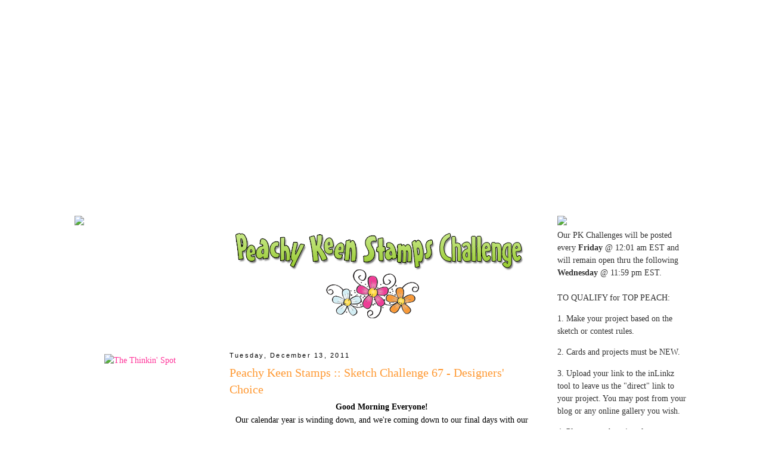

--- FILE ---
content_type: text/html; charset=UTF-8
request_url: https://peachykeenstampschallenge.blogspot.com/2011/12/peachy-keen-stamps-sketch-challenge-67.html?showComment=1324522287389
body_size: 27382
content:
<!DOCTYPE html>
<html dir='ltr' xmlns='http://www.w3.org/1999/xhtml' xmlns:b='http://www.google.com/2005/gml/b' xmlns:data='http://www.google.com/2005/gml/data' xmlns:expr='http://www.google.com/2005/gml/expr'>
<head>
<link href='https://www.blogger.com/static/v1/widgets/55013136-widget_css_bundle.css' rel='stylesheet' type='text/css'/>
<meta content='text/html; charset=UTF-8' http-equiv='Content-Type'/>
<meta content='blogger' name='generator'/>
<link href='https://peachykeenstampschallenge.blogspot.com/favicon.ico' rel='icon' type='image/x-icon'/>
<link href='http://peachykeenstampschallenge.blogspot.com/2011/12/peachy-keen-stamps-sketch-challenge-67.html' rel='canonical'/>
<link rel="alternate" type="application/atom+xml" title="Peachy Keen Stamps Challenge - Atom" href="https://peachykeenstampschallenge.blogspot.com/feeds/posts/default" />
<link rel="alternate" type="application/rss+xml" title="Peachy Keen Stamps Challenge - RSS" href="https://peachykeenstampschallenge.blogspot.com/feeds/posts/default?alt=rss" />
<link rel="service.post" type="application/atom+xml" title="Peachy Keen Stamps Challenge - Atom" href="https://www.blogger.com/feeds/4476034024600236570/posts/default" />

<link rel="alternate" type="application/atom+xml" title="Peachy Keen Stamps Challenge - Atom" href="https://peachykeenstampschallenge.blogspot.com/feeds/3466057108895560401/comments/default" />
<!--Can't find substitution for tag [blog.ieCssRetrofitLinks]-->
<link href='https://blogger.googleusercontent.com/img/b/R29vZ2xl/AVvXsEiarzxUuACzVtBR1WEgVH346dOD__aAbUxCLj-DHqR1uyCrg8LijxnepWTg0HdEDAY4n03KAqSJwLZTlSt78xFbCih1BA5t5nC4tXJpH1WunShslI3SmLWZmYbaS-Vy-o6mEPNHXcFVe8Zs/s200/winner.png' rel='image_src'/>
<meta content='http://peachykeenstampschallenge.blogspot.com/2011/12/peachy-keen-stamps-sketch-challenge-67.html' property='og:url'/>
<meta content='Peachy Keen Stamps :: Sketch Challenge 67 - Designers&#39; Choice' property='og:title'/>
<meta content='Good Morning Everyone!  Our calendar year is winding down, and we&#39;re coming down to our final days with our amazing Design Team. We couldn&#39;t...' property='og:description'/>
<meta content='https://blogger.googleusercontent.com/img/b/R29vZ2xl/AVvXsEiarzxUuACzVtBR1WEgVH346dOD__aAbUxCLj-DHqR1uyCrg8LijxnepWTg0HdEDAY4n03KAqSJwLZTlSt78xFbCih1BA5t5nC4tXJpH1WunShslI3SmLWZmYbaS-Vy-o6mEPNHXcFVe8Zs/w1200-h630-p-k-no-nu/winner.png' property='og:image'/>
<link href='http://sites.google.com/site/peachykeenstamps/images/PKSFavicon.ico' rel='shortcut icon' type='image/vnd.microsoft.icon'/>
<title>Peachy Keen Stamps Challenge: Peachy Keen Stamps :: Sketch Challenge 67 - Designers' Choice</title>
<style id='page-skin-1' type='text/css'><!--
/*
-----------------------------------------------
Blogger Template Style
Name:     Minima
Designer: Douglas Bowman
URL:      www.stopdesign.com
Date:     26 Feb 2004
Updated by: Blogger Team
----------------------------------------------- */
/* Variable definitions
====================
<Variable name="bgcolor" description="Page Background Color"
type="color" default="#fff">
<Variable name="textcolor" description="Text Color"
type="color" default="#333">
<Variable name="linkcolor" description="Link Color"
type="color" default="#58a">
<Variable name="pagetitlecolor" description="Blog Title Color"
type="color" default="#666">
<Variable name="descriptioncolor" description="Blog Description Color"
type="color" default="#999">
<Variable name="titlecolor" description="Post Title Color"
type="color" default="#c60">
<Variable name="bordercolor" description="Border Color"
type="color" default="#ccc">
<Variable name="sidebarcolor" description="Sidebar Title Color"
type="color" default="#999">
<Variable name="sidebartextcolor" description="Sidebar Text Color"
type="color" default="#666">
<Variable name="visitedlinkcolor" description="Visited Link Color"
type="color" default="#999">
<Variable name="bodyfont" description="Text Font"
type="font" default="normal normal 100% Georgia, Serif">
<Variable name="headerfont" description="Sidebar Title Font"
type="font"
default="normal normal 78% 'Trebuchet MS',Trebuchet,Arial,Verdana,Sans-serif">
<Variable name="pagetitlefont" description="Blog Title Font"
type="font"
default="normal normal 200% Georgia, Serif">
<Variable name="descriptionfont" description="Blog Description Font"
type="font"
default="normal normal 78% 'Trebuchet MS', Trebuchet, Arial, Verdana, Sans-serif">
<Variable name="postfooterfont" description="Post Footer Font"
type="font"
default="normal normal 78% 'Trebuchet MS', Trebuchet, Arial, Verdana, Sans-serif">
<Variable name="startSide" description="Side where text starts in blog language"
type="automatic" default="left">
<Variable name="endSide" description="Side where text ends in blog language"
type="automatic" default="right">
*/
/* Use this with templates/template-twocol.html */
body {
background-image:url(https://lh3.googleusercontent.com/blogger_img_proxy/AEn0k_sH3PJkM9gbQa6K20XPejWkFM-wZFwaFFyZGQ9q9ThiJsXHEqqdSD0a3o0ECvsuuMQl5Ue6EQAe8hff7zD8HLniDq3RtcB8hCttL4iGjzxqQe02BqzUi2UGF5kpLDFSycwqpdlyY6mqkg=s0-d);
background-attachment: fixed;
margin:0;
color:#000000;
font:x-small Georgia Serif;
font-size/* */:/**/small;
font-size: /**/small;
text-align: center;
}
a:link {
color:#ff3399;
text-decoration:none;
}
a:visited {
color:#99cc33;
text-decoration:none;
}
a:hover {
color:#ff9933;
text-decoration:underline;
}
a img {
border-width:0;
}
/* Header
-----------------------------------------------
*/
#links {
position: relative;
background-image: url(https://lh3.googleusercontent.com/blogger_img_proxy/AEn0k_tSZlCvyNDQ9MUGO3NrxY8IXKtcRzevverVM5UcffSkdGqeSw4dmEqznwgTVk7zfB0CJmjx_rxGD6TIt3RA0sEihCo9_KgKX5SPWA4kRElW22PevdggjVya5vbAEO70wMfnG6X00IjlzJqruAps=s0-d);
height: 325px;
width: 1050px;
}
#menu a {
position: relative;
float: left;
height: 72px;
width: 133px;
top: 253px;
text-decoration: none;
}
#menu a i { visibility: hidden; }
a#home { width: 148px; left: 285px; }
a#home { background-image: url(https://lh3.googleusercontent.com/blogger_img_proxy/AEn0k_ur0qBoeakn7rbhNkF3w7tyMpqLcumkJGR4vYYMXCjKlWBc_fA71aK51U6NgHBSMhlc11vJzlVC9tLpvsS07LjxxpLM--szEj1X7K09frW8QJhoVwzwNnqtpV1yntxbLFA=s0-d); }
a#home:hover { height: 151px; width: 148px; left: 278px; top:174px; }
a#home:hover { background-image: url(https://lh3.googleusercontent.com/blogger_img_proxy/AEn0k_vHODrbIJDlSVQnN5ygp43lGbvv6eQBo-aBRWOUCtzpG8vXbTMGnAiFGhuGP5IynP6Dz-MsriA5ru8StmHSyVCzRnzRTb2PU84X_K9l9ulO5iGccd0GD50GNVSSASYS8XGzEhzJaA=s0-d); }
a#challenge { width: 136px; left: 110px; }
a#challenge { background-image: url(https://lh3.googleusercontent.com/blogger_img_proxy/AEn0k_uVpCcF34it5oKMRLcnHeaqBWYW1zuF-PqsaTJf7JIoZuAdNHEOy0tBetSLaOyTcFkdjMN5fcF8Onu10CTv8W_-tyXD4ElmS30NCqWBddhdcVdwpKR8O1-p5J0SYEW-wN8pdhXyYA=s0-d); }
a#challenge:hover { height: 175px; width: 136px; left: 113px; top:150px; }
a#challenge:hover { background-image: url(https://lh3.googleusercontent.com/blogger_img_proxy/AEn0k_uylh1a1imyRN4hnTy_Szz9ONagnTCVum07hTP-_COEpu6qAtRx0l2IxanRE16wJgYlQO7c8MV8B9xvjEMY7BweBCC4U7JeIwApzormpNG0HV2Eo3vLWMzIdrq3yWKGH8W3EYddO9eR-KD6=s0-d); }
a#note { left: 360px; }
a#note { background-image: url(https://lh3.googleusercontent.com/blogger_img_proxy/AEn0k_vxlSBPhzuIu2zXRVJV3bIQFlqXZP3D_kIrt0C6EiX-Kk6IU9QVSaXr3P5Y_mPR23iTfBSSDmD0ABet0s8cyZsRdAtbVmIQtUlS53bvllgvfkrbr4SnXAzRrjJTjbIgttQ=s0-d); }
a#note:hover { height: 175px; width: 133px; left: 361px; top:150px; }
a#note:hover { background-image: url(https://lh3.googleusercontent.com/blogger_img_proxy/AEn0k_sdF_kfEfOhoAv3YPnYo1Rjbz3HABLEpbc9_tt8Rl7aJQvQ-N5TAOGi7sJD2H79oDrgJSSkj76xkU2tO04Y2UKrhWqXMK7JbVSQNNishU3pCnMaot8TXaFroe4fjR-I29jGggtEAQ=s0-d); }
a#showtime { width: 143px; left: 65px; }
a#showtime { background-image: url(https://lh3.googleusercontent.com/blogger_img_proxy/AEn0k_uds8nOWs15W3kFVXKv93X3uDK6ujn7noghq7Imxq7w_lTJRdEzQ7fH36XZg--R_4iyHYRWhBtF4mMXQnxv3nz4MYemWu5qhbwTay16ipBNkUaGVEmCE_bbLL3vBouJltn1-Oim=s0-d); }
a#showtime:hover { height: 159px; width: 143px; left: 70px; top:166px; }
a#showtime:hover { background-image: url(https://lh3.googleusercontent.com/blogger_img_proxy/AEn0k_vESiXSSg-r5IrYyEhMbKdEJoH9rSrp7-YN_M38XgQ-JcSeRZQSvcY3O4wJc6MmkI3MHNviO7CeziF1XpX6l9sKt53lUA6msY0uQGXFZ4XYAYbAQH8COehK0vqRtp17FuUIJGTmGNQk7A=s0-d); }
a#faqs { left: 310px; }
a#faqs { background-image: url(https://lh3.googleusercontent.com/blogger_img_proxy/AEn0k_tvwUQ2dQ5AAJaQEsFg97ZOB6ktBMsG2jydWWuxC1FR6ep79Kbc4PUDYRFiM4Wr_3OvDWXI8rNc8iowQeHNwN7LZ4fhFFstcutP50vFkRy0_GqXfwzNrfflAmaLFgw2K0o=s0-d); }
a#faqs:hover { height: 151px; width: 133px; left: 313px; top:174px; }
a#faqs:hover { background-image: url(https://lh3.googleusercontent.com/blogger_img_proxy/AEn0k_vpSrTXbbrha-wiEf8SwOYP5SOSiLk1XlAal1fM4yAwasgudlAPxmYjpfYRlSTpDkf6JMpA2M_KPenwqFgxDlG0M1QMLgdHPZhsfL3y802SzC7t1ZgeTq2CA57-PPqLzmFc8vvN=s0-d); }
a#shop { width: 136px; height:66px; left: 145px; top: 259px;}
a#shop { background-image: url(https://lh3.googleusercontent.com/blogger_img_proxy/AEn0k_vJ1-3i6faD_DTJQCdJuCd4L6Q_uDwmEcmJwG4U10GwyzuyXXyHRYnp_R5LMjaTwcVJHNn-uzz7Qqfabudeg-p3IlgwMGB3T0STouvyPZaMlJJ2ZzE-8YeyH4cpJNHXdb8=s0-d); }
a#shop:hover { height: 175px; width: 136px; left:151px; top:150px; }
a#shop:hover { background-image: url(https://lh3.googleusercontent.com/blogger_img_proxy/AEn0k_tqWvV75HtjmoWDiJ_UY23ztLvLb8VPxBCxnVKOJ8uRAuVPPyaYhMXZMb4Hlrnc7WPRaPuKRHJ8jz-RepHrvI_zyIDhUEphqrKCJHE1-LQ9REKyexwmX5Da3Smf4AcSLpL0SmeD=s0-d); }
#header-wrapper {
width:1050px;
margin:-325px -15px 10px;
border:px solid #ffffff;
}
#header-inner {
background-position: center;
margin-left: auto;
margin-right: auto;
}
#header {
margin: 5px;
border: px solid #ffffff;
text-align: center;
color:#666666;
}
#header h1 {
margin:5px 5px 0;
padding:15px 20px .25em;
line-height:1.2em;
text-transform:uppercase;
letter-spacing:.2em;
font: normal normal 200% Georgia, Serif;
}
#header a {
color:#666666;
text-decoration:none;
}
#header a:hover {
color:#666666;
}
#header .description {
margin:0 5px 5px;
padding:0 20px 15px;
max-width:700px;
text-transform:uppercase;
letter-spacing:.2em;
line-height: 1.4em;
font: normal normal 78% 'Trebuchet MS', Trebuchet, Arial, Verdana, Sans-serif;
color: #999999;
}
#header img {
margin-left: auto;
margin-right: auto;
}
/* Outer-Wrapper
----------------------------------------------- */
#outer-wrapper {
background-image:url(https://lh3.googleusercontent.com/blogger_img_proxy/AEn0k_swuWg-Kw2786SzHLRd5boY5_2DkkCBHViPyjjOclX1LLVDXw5qXtbOjmrYEYT8Cl2ixZBoz6ZbvItxm4g1-uFUTZI7VsjweJbI0OVqDx4IURMULfKDfNSgHXPilK_Dcg1lTqJk77UUa-ajvTcO=s0-d);
width: 1030px;
margin:325px auto;
padding:10px;
text-align:left;
font: normal normal 110% Georgia, Serif;
border-bottom: #ff3399 solid 4px;
}
#main-wrapper {
width: 510px;
float: left;
margin-left: 40px;
word-wrap: break-word; /* fix for long text breaking sidebar float in IE */
overflow: hidden;     /* fix for long non-text content breaking IE sidebar float */
}
#sidebar-wrapper {
width: 220px;
float: right;
word-wrap: break-word; /* fix for long text breaking sidebar float in IE */
overflow: hidden;      /* fix for long non-text content breaking IE sidebar float */
}
#newsidebar-wrapper {
width: 220px;
float: left;
word-wrap: break-word; /* fix for long text breaking sidebar float in IE */
overflow: hidden;      /* fix for long non-text content breaking IE sidebar float */
}
/* Headings
----------------------------------------------- */
h2 {
margin:1.5em 0 .75em;
font:normal normal 78% Verdana, sans-serif;
line-height: 1.4em;
text-transform:none;
letter-spacing:.2em;
color:#000000;
}
/* Posts
-----------------------------------------------
*/
h2.date-header {
margin:1.5em 0 .5em;
}
.post {
margin:.5em 0 1.5em;
border-bottom:1px dotted #ffffff;
padding-bottom:1.5em;
}
.post h3 {
margin:.25em 0 0;
padding:0 0 4px;
font-size:140%;
font-weight:normal;
line-height:1.4em;
color:#ff9933;
}
.post h3 a, .post h3 a:visited, .post h3 strong {
display:block;
text-decoration:none;
color:#ff9933;
font-weight:normal;
}
.post h3 strong, .post h3 a:hover {
color:#000000;
}
.post-body {
margin:0 0 .75em;
line-height:1.6em;
}
.post-body blockquote {
line-height:1.3em;
}
.post-footer {
margin: .75em 0;
color:#000000;
text-transform:uppercase;
letter-spacing:.1em;
font: normal normal 78% Arial, sans-serif;
line-height: 1.4em;
}
.comment-link {
margin-left:.6em;
}
.post img {
padding:4px;
border:px solid #ffffff;
}
.post blockquote {
margin:1em 20px;
}
.post blockquote p {
margin:.75em 0;
}
/* Comments
----------------------------------------------- */
#comments h4 {
margin:1em 0;
font-weight: bold;
line-height: 1.4em;
text-transform:uppercase;
letter-spacing:.2em;
color: #000000;
}
#comments-block {
margin:1em 0 1.5em;
line-height:1.6em;
}
#comments-block .comment-author {
margin:.5em 0;
}
#comments-block .comment-body {
margin:.25em 0 0;
}
#comments-block .comment-footer {
margin:-.25em 0 2em;
line-height: 1.4em;
text-transform:uppercase;
letter-spacing:.1em;
}
#comments-block .comment-body p {
margin:0 0 .75em;
}
.deleted-comment {
font-style:italic;
color:gray;
}
#blog-pager-newer-link {
float: left;
}
#blog-pager-older-link {
float: right;
}
#blog-pager {
text-align: center;
}
.feed-links {
clear: both;
line-height: 2.5em;
}
/* Sidebar Content
----------------------------------------------- */
.sidebar {
color: #333333;
line-height: 1.5em;
}
.sidebar ul {
list-style:none;
margin:0 0 0;
padding:0 0 0;
}
.sidebar li {
margin:0;
padding-top:0;
padding-right:0;
padding-bottom:.25em;
padding-left:15px;
text-indent:-15px;
line-height:1.5em;
}
.sidebar .widget, .main .widget {
border-bottom:1px dotted #ffffff;
margin:0 0 1.5em;
padding:0 0 1.5em;
}
.main .Blog {
border-bottom-width: 0;
}
/* Profile
----------------------------------------------- */
.profile-img {
float: left;
margin-top: 0;
margin-right: 5px;
margin-bottom: 5px;
margin-left: 0;
padding: 4px;
border: 1px solid #ffffff;
}
.profile-data {
margin:0;
text-transform:uppercase;
letter-spacing:.1em;
font: normal normal 78% Arial, sans-serif;
color: #000000;
font-weight: bold;
line-height: 1.6em;
}
.profile-datablock {
margin:.5em 0 .5em;
}
.profile-textblock {
margin: 0.5em 0;
line-height: 1.6em;
}
.profile-link {
font: normal normal 78% Arial, sans-serif;
text-transform: uppercase;
letter-spacing: .1em;
}
/* Footer
----------------------------------------------- */
#footer {
width:950px;
clear:both;
margin:0 auto;
padding-top:15px;
line-height: 1.6em;
text-transform:none;
letter-spacing:.1em;
text-align: center;
}
#preload { height: 0; overflow: hidden;
}
#navbar-iframe {
height: 0px;
}

--></style>
<link href='https://www.blogger.com/dyn-css/authorization.css?targetBlogID=4476034024600236570&amp;zx=f78e7792-3f78-4f63-8071-c0c9f6c4ef51' media='none' onload='if(media!=&#39;all&#39;)media=&#39;all&#39;' rel='stylesheet'/><noscript><link href='https://www.blogger.com/dyn-css/authorization.css?targetBlogID=4476034024600236570&amp;zx=f78e7792-3f78-4f63-8071-c0c9f6c4ef51' rel='stylesheet'/></noscript>
<meta name='google-adsense-platform-account' content='ca-host-pub-1556223355139109'/>
<meta name='google-adsense-platform-domain' content='blogspot.com'/>

</head>
<body>
<div class='navbar section' id='navbar'><div class='widget Navbar' data-version='1' id='Navbar1'><script type="text/javascript">
    function setAttributeOnload(object, attribute, val) {
      if(window.addEventListener) {
        window.addEventListener('load',
          function(){ object[attribute] = val; }, false);
      } else {
        window.attachEvent('onload', function(){ object[attribute] = val; });
      }
    }
  </script>
<div id="navbar-iframe-container"></div>
<script type="text/javascript" src="https://apis.google.com/js/platform.js"></script>
<script type="text/javascript">
      gapi.load("gapi.iframes:gapi.iframes.style.bubble", function() {
        if (gapi.iframes && gapi.iframes.getContext) {
          gapi.iframes.getContext().openChild({
              url: 'https://www.blogger.com/navbar/4476034024600236570?po\x3d3466057108895560401\x26origin\x3dhttps://peachykeenstampschallenge.blogspot.com',
              where: document.getElementById("navbar-iframe-container"),
              id: "navbar-iframe"
          });
        }
      });
    </script><script type="text/javascript">
(function() {
var script = document.createElement('script');
script.type = 'text/javascript';
script.src = '//pagead2.googlesyndication.com/pagead/js/google_top_exp.js';
var head = document.getElementsByTagName('head')[0];
if (head) {
head.appendChild(script);
}})();
</script>
</div></div>
<div id='preload'><img src="https://lh3.googleusercontent.com/blogger_img_proxy/AEn0k_vHODrbIJDlSVQnN5ygp43lGbvv6eQBo-aBRWOUCtzpG8vXbTMGnAiFGhuGP5IynP6Dz-MsriA5ru8StmHSyVCzRnzRTb2PU84X_K9l9ulO5iGccd0GD50GNVSSASYS8XGzEhzJaA=s0-d"><img src="https://lh3.googleusercontent.com/blogger_img_proxy/AEn0k_uylh1a1imyRN4hnTy_Szz9ONagnTCVum07hTP-_COEpu6qAtRx0l2IxanRE16wJgYlQO7c8MV8B9xvjEMY7BweBCC4U7JeIwApzormpNG0HV2Eo3vLWMzIdrq3yWKGH8W3EYddO9eR-KD6=s0-d"><img src="https://lh3.googleusercontent.com/blogger_img_proxy/AEn0k_sdF_kfEfOhoAv3YPnYo1Rjbz3HABLEpbc9_tt8Rl7aJQvQ-N5TAOGi7sJD2H79oDrgJSSkj76xkU2tO04Y2UKrhWqXMK7JbVSQNNishU3pCnMaot8TXaFroe4fjR-I29jGggtEAQ=s0-d"><img src="https://lh3.googleusercontent.com/blogger_img_proxy/AEn0k_vESiXSSg-r5IrYyEhMbKdEJoH9rSrp7-YN_M38XgQ-JcSeRZQSvcY3O4wJc6MmkI3MHNviO7CeziF1XpX6l9sKt53lUA6msY0uQGXFZ4XYAYbAQH8COehK0vqRtp17FuUIJGTmGNQk7A=s0-d"><img src="https://lh3.googleusercontent.com/blogger_img_proxy/AEn0k_vpSrTXbbrha-wiEf8SwOYP5SOSiLk1XlAal1fM4yAwasgudlAPxmYjpfYRlSTpDkf6JMpA2M_KPenwqFgxDlG0M1QMLgdHPZhsfL3y802SzC7t1ZgeTq2CA57-PPqLzmFc8vvN=s0-d"></div>
<div id='outer-wrapper'><div id='wrap2'>
<!-- skip links for text browsers -->
<span id='skiplinks' style='display:none;'>
<a href='#main'>skip to main </a> |
      <a href='#sidebar'>skip to sidebar</a>
</span>
<div id='header-wrapper'>
<div class='header section' id='header'><div class='widget HTML' data-version='1' id='HTML1'>
<h2 class='title'><!--Substitution is not a singleton for tag []--></h2>
<div class='widget-content'>
<div id="links"> 
 <div id="menu"> 
  <a id="home" href="http://www.peachykeenstamps.blogspot.com"><i>Home</i></a>
  <a id="note" href="http://www.peachykeenstamps-kathy.blogspot.com"><i>A Note From Kathy</i></a>
  <a id="challenge" href="http://www.peachykeenstampschallenge.blogspot.com/"><i>Challenge</i></a>
   <a id="faqs" href="http://www.peachykeenstamps.blogspot.com/p/faqs.html"><i>FAQs</i></a>
  <a id="showtime" href="http://www.peachykeenstamps.blogspot.com/p/showtime.html"><i>Showtime</i></a>
  <a id="shop" href="http://www.peachykeenstamps.com/"><i>Shop PKS</i></a>
 </div>
</div>
</div>
<div class='clear'></div>
</div></div>
</div>
<div id='content-wrapper'>
<div id='crosscol-wrapper' style='text-align:center'>
<div class='crosscol no-items section' id='crosscol'></div>
</div>
<div id='newsidebar-wrapper'>
<div class='sidebar section' id='newsidebar'><div class='widget HTML' data-version='1' id='HTML4'>
<img src="https://lh3.googleusercontent.com/blogger_img_proxy/AEn0k_u8bqTQHymoNn90IlcTLY71riKUYHuRidzjWhVVSVu27Li7F7OvLYx6N3jH7OoJ0FUClcPHGXDOs465MrUfUvqxtTtxD7-bVOXSw7OYlYsnGeTk6oMFtyJcGs42sOTvXAY=s0-d">
<div class='widget-content'>
<center><a href="http://www.bellarosecards.blogspot.com" target="_blank"><img alt="" src="https://lh3.googleusercontent.com/blogger_img_proxy/AEn0k_vXlzxsyoloQDHigauQJmkLMVwa6vIJ_ydhvPbeL15dQSSw_c-Rq68_Ccx0EKLiJeKsEx0CnRvzbo0-6UxDxuRezpJlt02KULX858-R92HE8H4JBF8Bj3k6Vted4vGvQ_k6UJ8k5TpSS7_F5vw=s0-d"></a></center>

<center><a href="http://www.scrappingmommy.com/" target="_blank"><img alt="" src="https://lh3.googleusercontent.com/blogger_img_proxy/AEn0k_tYhVzrm-IESDX0vCTNX9KjYlKsboltqZ8YZuGMWwSa1GSomtI2TEsyTeoC6i28nS4u8FdADyhuRDmu7MPQkyJT4SRLewJplZhLGo_PF9KaapBmZvskFb0eRZKKI7mdHJKPufhB6xKfI6xOyQ=s0-d"></a></center>

<center><a href="http://www.ctimz3.blogspot.com" target="_blank"><img alt="" src="https://lh3.googleusercontent.com/blogger_img_proxy/AEn0k_s6CnUGdSvwY4cFkxaUBJriYkJfA0OAqd660o94gjhRq-COSBj0H5H7ad43xlUVUFtp2wS9a-vNj3ju_G96_LHRiW5jNNijPZoCgXQbZoJATtGkDJcwSGnO_eDux8EwC7-Q16H6Lu5Vxezo8sW4uA=s0-d"></a></center>

<center><a href="http://www.cindybcreations.blogspot.com" target="_blank"><img alt="" src="https://lh3.googleusercontent.com/blogger_img_proxy/AEn0k_t3c2c48I4Oi5CYxCSpUfFDakRiEYGT3ihZGEJHNuTvVC7mhbTGQc3rm9Le34ipmjVvv3rjTlCi4_g25CXcTSFi0IB66gLxKJC8CaasWajlHIuQjZakRZD6WAlR_tKSUkypOCzqBeZydi2w=s0-d"></a></center>

<center><a href="http://www.creationsofanarmywife.blogspot.com" target="_blank"><img alt="" src="https://lh3.googleusercontent.com/blogger_img_proxy/AEn0k_u4-zOweg1HzmWyWsKsZalI2cTLad7M2Yekl3AY9B-vJAsePB0USY75UIIDrBzFWOYfOufUd1VwvImK15fX5aGbgLYV8oalYeDvYHCA97Lqd6dAgM59YMzn1X6tIsmS5UCrlWFayVfE4n-gQeI=s0-d"></a></center>

<center><a href="http://www.thecricutbug.blogspot.com" target="_blank"><img alt="" src="https://lh3.googleusercontent.com/blogger_img_proxy/AEn0k_urKJcV9bPJNLe6GANr3upHTnNbUqFSDj2eDpZRwlO7H1CqEjf8AQLWuDEl1L2GCNlECVkG3nywz6bNSUZkKO2xLZEOh5TB_1kwBrOnfJ3vRG5jmWFdecizkaw-g_UOXAG1Q6eYl2xET69WSXOf=s0-d"></a></center>

<center><a href="http://glorascrafts.blogspot.com/" target="_blank"><img alt="" src="https://lh3.googleusercontent.com/blogger_img_proxy/AEn0k_tZaAX27DAqOF10H3b3WCYjFKwxq_0W7Ia8hfBwN6GvsIEvtQRI4bawFPVve5UKnHybvb5-r39L-fAyksX4pklAWTEg9ibU4fzoRaAoYK9H7eDLEzC4VXz4OkbYJk6xvI-X3ok8MAEgL_47ypdlRLtG=s0-d"></a></center>

<center><a href="http://www.stampingwithjanice.blogspot.com" target="_blank"><img alt="" src="https://lh3.googleusercontent.com/blogger_img_proxy/AEn0k_s92WxqRwXsYf32cORajsOE072VqEvLSoerI8sHrpMkGiNcgSy_NnGpadoqudCQf8-yRZ9kkTB2o5V1_1XJu5oZ_lZX0uTX4Df3cPeg4JVnu_s5tHd7TgzSYRzPpgTrrwUbsFeL_IY-dxyUIg=s0-d"></a></center>

<center><a href="http://www.inkypaws.blogs.splitcoaststampers.com" target="_blank"><img alt="" src="https://lh3.googleusercontent.com/blogger_img_proxy/AEn0k_tOebcu38nUkRzhA-hSKenu2GVCB12YGKeIWiKx1dAR0Jr886NavIwadl5x5dnlZDoUgGfgjvoFRuz29fHzjGX-0kfr36e5M_L1rB5UupN0HQXXVCwuArTwzhNd6G801Y-F7La7cRPbpnDwwtlz=s0-d"></a></center>

<center><a href="http://www.paperpunchaddiction.com" target="_blank"><img alt="" src="https://lh3.googleusercontent.com/blogger_img_proxy/AEn0k_sxwUvyDbiEGRHP_UCKbzq_Wa6XbZ_2A_HV6iSBcC-vno0UWK_h-8If1TZBnUAzF_cFje3HUcFlc3GwD5FXe0qBSCS41N9TytpliVCksPkaMbhL9xv3zOq-VWe-AkjR1hxm5S8B7TcRPQ=s0-d"></a></center>

<center><a href="http://www.thethinkinspot.blogspot.com" target="_blank"><img alt="The Thinkin&#39; Spot" src="https://lh3.googleusercontent.com/blogger_img_proxy/AEn0k_vj05JsscDLZsO9bOO3UYPYSApgLfBSGPq27t63L860bEq-kpEFNKggLC4UPqpK0gDfHrX3ufuD_XEeURMQcBVs7o4KL0QC47YUg8hzQmb9wrDcrWKpT7wji1Az_Rx1qAofsMDL6qcoI8GcNyc=s0-d"></a></center>

<center><a href="http://doxiemeldesigns.blogspot.com/" target="_blank"><img alt="" src="https://lh3.googleusercontent.com/blogger_img_proxy/AEn0k_sDLxv19qUlAAXzc7jFrBMNyURtHa0HEwZtgC-zkqcYd3wiY3dESSMiWF-uRGY2zepFtsjKKv1VSWCRITulhxlShCrGv06iMRjbh8GUd3qq8WSfY3n2YSvIuTIMgJqgAdybMcYbkrpVkVSRJw=s0-d"></a></center>

<center><a href="http://scrappinnavywife.blogspot.com/" target="_blank"><img alt="" src="https://lh3.googleusercontent.com/blogger_img_proxy/AEn0k_vBMt5rD0D82y9MHOWcdFts1nG1IqwuoQyKEhT1xmbfWbGn3k1_JX9TWHksB2ynt0sTwadv0AGnTYAenXRWNa1SfI17dXbSwFOe8EfZS2_48qUVUjYDM3nIJVW_-lSPD3nGi3rKIaZ_9kX2pA=s0-d"></a></center>

<center><a href="http://www.365daysofcricut.blogspot.com" target="_blank"><img alt="" src="https://lh3.googleusercontent.com/blogger_img_proxy/AEn0k_vtxkhn3PO6DoKzuUOPO9qwXsL-T3bRmoGakTu1_CutnBixggB-2rDytvP01oqonAXWjAqdQ7o0c7M5sYty2ln_3-NfGeUcZVS5Pj9yywfyfdE7UfcsoexySZh3B3oh8o9nnOyasMuD5U-EMaQ=s0-d"></a></center>

<center><a href="http://luvscrappingtogether.blogspot.com/" target="_blank"><img alt="" src="https://lh3.googleusercontent.com/blogger_img_proxy/AEn0k_uDfcOq1Gvx0oSRKtFLNMPLeUKPLSXYII5QrUgCKtxOzOlEZWGnnePWDWt94TD5E8ksbHpe_aswbJuW3Es1jfhZ5Z9O50pfKXCiPWd9b6rEEfEsp4iHc3pT7ZDZlV_tmlPLYXGWkyTl0AhUXw=s0-d"></a></center>

<center><a href="http://www.nonnascraftcorner.blogspot.com" target="_blank"><img alt="" src="https://lh3.googleusercontent.com/blogger_img_proxy/AEn0k_uVFwyQogFhrsrDs_-yXnrqBUBgpe8RJT_ULfA9hzovFVlbtfhHjpLQ7jifsSgrhJcT0YQVYarJUQfmz2jB0WqihNBI8hr_GptQwP2d-DKyYarU-FJd0K5N-5vzmnhLxwN_uePhR4CjSgx4=s0-d"></a></center>

<center><a href="http://www.craftinghaven.blogspot.com" target="_blank"><img alt="" src="https://lh3.googleusercontent.com/blogger_img_proxy/AEn0k_vtPzDTU3EXsagTagLKplwRVxuB5SLFvmG3VYYy4xwclXjE1P-wANZ8CTBFkBsHkj2HB4nIA4lmTDCErW0bqqy-Mxfr3c2lutBMSeHJaY4-pzYn5ZW2UTURz-kglEtpjO0qfEPiY0kPJTKZPOEM=s0-d"></a></center>
</div>
<div class='clear'></div>
</div></div>
</div>
<div id='main-wrapper'>
<div class='main section' id='main'><div class='widget Image' data-version='1' id='Image2'>
<h2><!--Substitution is not a singleton for tag []--></h2>
<div class='widget-content'>
<img alt='Challenge Title' height='163' id='Image2_img' src='https://blogger.googleusercontent.com/img/b/R29vZ2xl/AVvXsEgIEnjR2rnq0CrJ1-Przp4txrKR3wxrNIppdxyVHIH03YwpPjgBFLLKh3o_vwBl3axjnFtJlWCqkQYndI2ptHc0t-LQVMHYlKfAfRuMv_a8HMkP8pkyxE67fBnkHNtsuVcVc3MDAxlOenE/s1600-r/ChallengeTitle.png' width='500'/>
<br/>
</div>
<div class='clear'></div>
</div><div class='widget Blog' data-version='1' id='Blog1'>
<div class='blog-posts hfeed'>

          <div class="date-outer">
        
<h2 class='date-header'><span>Tuesday, December 13, 2011</span></h2>

          <div class="date-posts">
        
<div class='post-outer'>
<div class='post hentry uncustomized-post-template' itemprop='blogPost' itemscope='itemscope' itemtype='http://schema.org/BlogPosting'>
<meta content='https://blogger.googleusercontent.com/img/b/R29vZ2xl/AVvXsEiarzxUuACzVtBR1WEgVH346dOD__aAbUxCLj-DHqR1uyCrg8LijxnepWTg0HdEDAY4n03KAqSJwLZTlSt78xFbCih1BA5t5nC4tXJpH1WunShslI3SmLWZmYbaS-Vy-o6mEPNHXcFVe8Zs/s200/winner.png' itemprop='image_url'/>
<meta content='4476034024600236570' itemprop='blogId'/>
<meta content='3466057108895560401' itemprop='postId'/>
<a name='3466057108895560401'></a>
<h3 class='post-title entry-title' itemprop='name'>
Peachy Keen Stamps :: Sketch Challenge 67 - Designers' Choice
</h3>
<div class='post-header'>
<div class='post-header-line-1'></div>
</div>
<div class='post-body entry-content' id='post-body-3466057108895560401' itemprop='description articleBody'>
<div style="line-height: 22px; text-align: center;"><span class="Apple-style-span" style="font-family: Georgia, 'Times New Roman', serif;"><span class="Apple-style-span" style="line-height: 22px;"><b>Good Morning Everyone!</b></span><br />
Our calendar year is winding down, and we're coming down to our final days with our amazing Design Team. We couldn't be more honored to have worked with each of these talented women as long as we have.&nbsp;</span></div><div style="line-height: 22px; text-align: center;"><span class="Apple-style-span" style="font-family: Georgia, 'Times New Roman', serif;"><br />
</span></div><div style="line-height: 22px; text-align: center;"><span class="Apple-style-span" style="font-family: Georgia, 'Times New Roman', serif;">Because each of them are like <i>my </i>family, I guess I'm not feeling as sad as I expected. I know that while I may not be working with them on <i>this </i>blog, they won't be very far away, and emails, phone calls, will be even sweeter than before! I am so happy we were able to make this last challenge a "Designer's Choice", so each of them could create however they wanted to!</span></div><div style="line-height: 22px; text-align: center;"><span class="Apple-style-span" style="font-family: Georgia, 'Times New Roman', serif;"><br />
</span></div><div style="line-height: 22px; text-align: center;"><span class="Apple-style-span" style="font-family: Georgia, 'Times New Roman', serif;">I hope you'll play along this week in our last sketch challenge with our current team, and visit their blogs to leave them a little extra love.&nbsp;</span></div><span class="Apple-style-span" style="line-height: 22px;"><span class="Apple-style-span" style="line-height: 22px;"><span class="Apple-style-span" style="font-family: Georgia, 'Times New Roman', serif;"></span></span></span><br />
<div style="text-align: center;"><span class="Apple-style-span" style="line-height: 22px;"><span class="Apple-style-span" style="line-height: 22px;"><span class="Apple-style-span" style="font-family: Georgia, 'Times New Roman', serif;">-----------------------------</span></span></span></div><div style="text-align: center;"><span class="Apple-style-span" style="line-height: 22px;"><span class="Apple-style-span" style="line-height: 22px;"><span class="Apple-style-span" style="font-family: Georgia, 'Times New Roman', serif;"><a href="https://blogger.googleusercontent.com/img/b/R29vZ2xl/AVvXsEiarzxUuACzVtBR1WEgVH346dOD__aAbUxCLj-DHqR1uyCrg8LijxnepWTg0HdEDAY4n03KAqSJwLZTlSt78xFbCih1BA5t5nC4tXJpH1WunShslI3SmLWZmYbaS-Vy-o6mEPNHXcFVe8Zs/s1600/winner.png" style="color: #ff3399; text-decoration: none;"><img border="0" src="https://blogger.googleusercontent.com/img/b/R29vZ2xl/AVvXsEiarzxUuACzVtBR1WEgVH346dOD__aAbUxCLj-DHqR1uyCrg8LijxnepWTg0HdEDAY4n03KAqSJwLZTlSt78xFbCih1BA5t5nC4tXJpH1WunShslI3SmLWZmYbaS-Vy-o6mEPNHXcFVe8Zs/s200/winner.png" style="border-bottom-width: 0px; border-left-width: 0px; border-right-width: 0px; border-top-width: 0px; padding-bottom: 4px; padding-left: 4px; padding-right: 4px; padding-top: 4px;" /></a></span></span></span></div><div style="text-align: center;"><span class="Apple-style-span" style="line-height: 22px;"><span class="Apple-style-span" style="line-height: 22px;"><span class="Apple-style-span" style="font-family: Georgia, 'Times New Roman', serif;">-----------------------------</span></span></span></div><div style="text-align: center;"><span class="Apple-style-span" style="line-height: 22px;"><span class="Apple-style-span" style="line-height: 22px;"><span class="Apple-style-span" style="font-family: Georgia, 'Times New Roman', serif;">Our RANDOM Winner of VALENTINE CUPIDS is...</span></span></span></div><div style="text-align: center;"><span class="Apple-style-span" style="line-height: 22px;"><span class="Apple-style-span" style="line-height: 22px;"><span class="Apple-style-span" style="font-family: Georgia, 'Times New Roman', serif;"><b><span class="Apple-style-span" style="font-size: large;"><a href="http://fattiecrafts.blogspot.com/2011/12/peachy-keen-sketch-challenge-66.html">#32 - RO!</a></span></b></span></span></span></div><div style="text-align: center;"><span class="Apple-style-span" style="line-height: 22px;"><span class="Apple-style-span" style="line-height: 22px;"><span class="Apple-style-span" style="font-family: Georgia, 'Times New Roman', serif;"><b>Congratulations, Ro! Please email your name, address, and set you won to:</b></span></span></span></div><div style="text-align: center;"><span class="Apple-style-span" style="line-height: 22px;"><span class="Apple-style-span" style="line-height: 22px;"><span class="Apple-style-span" style="font-family: Georgia, 'Times New Roman', serif;"><b>adrianne {at} PeachyKeenStamps {dot} com</b></span></span></span></div><div style="text-align: center;"><span class="Apple-style-span" style="line-height: 22px;"><span class="Apple-style-span" style="line-height: 22px;"><span class="Apple-style-span" style="font-family: Georgia, 'Times New Roman', serif;">to claim your prize!</span></span></span></div><span class="Apple-style-span" style="font-family: Georgia, 'Times New Roman', serif;"><span class="Apple-style-span" style="line-height: 22px;"></span></span><br />
<div style="line-height: 22px; text-align: center;"><span class="Apple-style-span" style="line-height: 22px;"><span class="Apple-style-span" style="font-family: Georgia, 'Times New Roman', serif;">-----------------------------</span></span></div><div style="line-height: 22px; text-align: center;"><span class="Apple-style-span" style="line-height: 22px;"><a href="https://blogger.googleusercontent.com/img/b/R29vZ2xl/AVvXsEiOMa0n4LC9JKh-wErL-LzhpQUUUBct9akMRXBGJqtrK5EJrgZxi8jVnHuoHc0UYX38FdRhnfLOPXCV6ZKtbFocG-UUzzhyoZCyaYMzoioWLIoe611hweobtymvpaIHfXWMeBe22cTUgUf1/s1600/guest-dt.png" style="color: #ff3399; text-decoration: none;"><span class="Apple-style-span" style="font-family: Georgia, 'Times New Roman', serif;"><img border="0" src="https://blogger.googleusercontent.com/img/b/R29vZ2xl/AVvXsEiOMa0n4LC9JKh-wErL-LzhpQUUUBct9akMRXBGJqtrK5EJrgZxi8jVnHuoHc0UYX38FdRhnfLOPXCV6ZKtbFocG-UUzzhyoZCyaYMzoioWLIoe611hweobtymvpaIHfXWMeBe22cTUgUf1/s400/guest-dt.png" style="border-bottom-width: 0px; border-left-width: 0px; border-right-width: 0px; border-top-width: 0px; padding-bottom: 4px; padding-left: 4px; padding-right: 4px; padding-top: 4px;" /></span></a></span></div><div style="line-height: 22px; text-align: center;"><span class="Apple-style-span" style="line-height: 22px;"><span class="Apple-style-span" style="font-family: Georgia, 'Times New Roman', serif;">-----------------------------</span></span></div><div style="line-height: 22px; text-align: center;"><span class="Apple-style-span" style="line-height: 22px;"><span class="Apple-style-span" style="font-family: Georgia, 'Times New Roman', serif;"><br />
</span></span></div><div style="line-height: 22px; text-align: left;"><span class="Apple-style-span" style="font-family: Georgia, 'Times New Roman', serif;">Today the very sweet, very kind <b>Piali</b> from <b><span class="Apple-style-span" style="font-size: large;"><a href="http://touchofcreation.blogspot.com/">Touch of Creation</a></span></b> is joining us all the way from India! Piali moved this year, and has handled her guest DT spot with so much grace! It's been a joy to work with her so far, and she's just getting started!&nbsp;</span></div><div style="line-height: 22px; text-align: left;"><span class="Apple-style-span" style="line-height: 22px;"><span class="Apple-style-span" style="font-family: Georgia, 'Times New Roman', serif;"><br />
</span></span></div><div style="line-height: 22px; text-align: left;"><span class="Apple-style-span" style="line-height: 22px;"><span class="Apple-style-span" style="font-family: Georgia, 'Times New Roman', serif;">Visit Piali on our&nbsp;<a href="http://peachykeenstamps.blogspot.com/" style="color: #ff3399; text-decoration: none;">HOME blog</a>&nbsp;this week for beautiful inspiration and a giveaway that you don't want to miss!</span></span></div><div style="line-height: 22px; text-align: center;"><span class="Apple-style-span" style="line-height: 22px;"><span class="Apple-style-span" style="font-family: Georgia, 'Times New Roman', serif;">-----------------------------</span></span></div><div style="line-height: 22px; text-align: center;"><span class="Apple-style-span" style="line-height: 22px;"><a href="https://blogger.googleusercontent.com/img/b/R29vZ2xl/AVvXsEhtyq0ksg_b4WS3qtiw09PulNkCcmpEmEub1_th2jTrEAeWooK_xtCdEK8LpATfk9cD9VMKRmNMHxsZGbbSPjB3zb3Neit5NgPoaxqAkJSF5lOQ1U_5QYB38ePqGin8LNWShyphenhyphen3a4m8cGs9Z/s1600/challenge.png" style="color: #ff3399; text-decoration: none;"><span class="Apple-style-span" style="font-family: Georgia, 'Times New Roman', serif;"><img border="0" src="https://blogger.googleusercontent.com/img/b/R29vZ2xl/AVvXsEhtyq0ksg_b4WS3qtiw09PulNkCcmpEmEub1_th2jTrEAeWooK_xtCdEK8LpATfk9cD9VMKRmNMHxsZGbbSPjB3zb3Neit5NgPoaxqAkJSF5lOQ1U_5QYB38ePqGin8LNWShyphenhyphen3a4m8cGs9Z/s320/challenge.png" style="border-bottom-width: 0px; border-left-width: 0px; border-right-width: 0px; border-top-width: 0px; padding-bottom: 4px; padding-left: 4px; padding-right: 4px; padding-top: 4px;" /></span></a></span></div><div style="line-height: 22px; text-align: center;"><span class="Apple-style-span" style="line-height: 22px;"><span class="Apple-style-span" style="font-family: Georgia, 'Times New Roman', serif;">-----------------------------</span></span></div><div style="line-height: 22px; text-align: center;"><span class="Apple-style-span" style="line-height: 22px;"><b><span class="Apple-style-span" style="font-family: Georgia, 'Times New Roman', serif;">DESIGNER'S CHOICE!&nbsp;</span></b></span></div><div style="line-height: 22px; text-align: center;"><span class="Apple-style-span" style="line-height: 22px;"><span class="Apple-style-span" style="font-family: Georgia, 'Times New Roman', serif;"><br />
</span></span></div><div style="line-height: 22px; text-align: center;"><span class="Apple-style-span" style="line-height: 22px;"><b><span class="Apple-style-span" style="font-family: Georgia, 'Times New Roman', serif;">Create a card or layout with your Peachy Keen Stamps!</span></b></span></div><div style="line-height: 22px; text-align: center;"><span class="Apple-style-span" style="line-height: 22px;"><b><span class="Apple-style-span" style="font-family: Georgia, 'Times New Roman', serif;"><br />
</span></b></span></div><div style="line-height: 22px; text-align: center;"><span class="Apple-style-span" style="font-family: Georgia, 'Times New Roman', serif;">Yes, once in awhile we ask that you use your Peachy Keen Stamps to play along, and today is one of those days! Create ANYTHING you'd like, but you <b>MUST use your Peachy Keen Stamps!</b></span></div><div style="line-height: 22px; text-align: center;"><ul><span class="Apple-style-span" style="line-height: 22px;"><span class="Apple-style-span" style="font-family: Georgia, 'Times New Roman', serif;">
<li style="text-align: left;">Project&nbsp;<b>must</b>&nbsp;be new, created for this challenge&nbsp;</li>
<li style="text-align: left;"><b>Link up by December 27th</b>&nbsp;{the collection closes at 11:59 pm Central on 12/27}&nbsp;&nbsp;</li>
</span></span></ul></div><span class="Apple-style-span" style="font-family: Georgia, 'Times New Roman', serif;"><span class="Apple-style-span" style="line-height: 22px;"><span class="Apple-style-span" style="line-height: 22px;"></span></span></span><br />
<div style="text-align: center;"><span class="Apple-style-span" style="font-family: Georgia, 'Times New Roman', serif;"><span class="Apple-style-span" style="line-height: 22px;"><span class="Apple-style-span" style="line-height: 22px;">-----------------------------</span></span></span></div><br />
<div style="text-align: center;"><br />
</div><div style="text-align: center;"><a href="https://blogger.googleusercontent.com/img/b/R29vZ2xl/AVvXsEgOtOXFDZLqauGZdKuXbWVcy3XGDfFdze8qhzm3msAi5JyCMZ7q_S_kRO6YyQrxQhgKg4uINMkvR6mQ7ZtKXlqaZhAfYxu7bmSXpSmtfXYpPs_QnaDym-xEEEoe9BCagG0_C-_7RVSBwx-_/s1600/Piali-67.jpg"><b><img border="0" height="400" src="https://blogger.googleusercontent.com/img/b/R29vZ2xl/AVvXsEgOtOXFDZLqauGZdKuXbWVcy3XGDfFdze8qhzm3msAi5JyCMZ7q_S_kRO6YyQrxQhgKg4uINMkvR6mQ7ZtKXlqaZhAfYxu7bmSXpSmtfXYpPs_QnaDym-xEEEoe9BCagG0_C-_7RVSBwx-_/s400/Piali-67.jpg" width="329" /></b></a></div><div style="text-align: center;"><b><a href="http://touchofcreation.blogspot.com/"><span class="Apple-style-span" style="font-size: large;">PIALI</span></a></b></div><div style="text-align: center;"><b>-----------------------------</b></div><div style="text-align: center;"><b><br />
</b></div><div style="text-align: center;"><b><br />
</b></div><div style="text-align: center;"><a href="https://blogger.googleusercontent.com/img/b/R29vZ2xl/AVvXsEhnZs33lidfPAuhtwuB3XICHBgE9HcPMaJuDGNeIbYCt7qRXagxgHR5M_RxF78pIxl0kdZrd7TB9gM81Dn2-tqUOe9fRLGsLFtfgYjIZdvdlf5fwcvaIkgUFVttSCNej6q7FiuulgEX54Wq/s1600/Viv-67.jpg"><b><img border="0" src="https://blogger.googleusercontent.com/img/b/R29vZ2xl/AVvXsEhnZs33lidfPAuhtwuB3XICHBgE9HcPMaJuDGNeIbYCt7qRXagxgHR5M_RxF78pIxl0kdZrd7TB9gM81Dn2-tqUOe9fRLGsLFtfgYjIZdvdlf5fwcvaIkgUFVttSCNej6q7FiuulgEX54Wq/s400/Viv-67.jpg" /></b></a></div><div style="text-align: center;"><a href="https://blogger.googleusercontent.com/img/b/R29vZ2xl/AVvXsEhnZs33lidfPAuhtwuB3XICHBgE9HcPMaJuDGNeIbYCt7qRXagxgHR5M_RxF78pIxl0kdZrd7TB9gM81Dn2-tqUOe9fRLGsLFtfgYjIZdvdlf5fwcvaIkgUFVttSCNej6q7FiuulgEX54Wq/s1600/Viv-67.jpg"><b><span class="Apple-style-span" style="font-size: large;">VIV</span></b></a></div><div style="text-align: center;"><b>-----------------------------</b></div><div style="text-align: center;"><b><br />
</b></div><div style="text-align: center;"><a href="https://blogger.googleusercontent.com/img/b/R29vZ2xl/AVvXsEiLtlAGdgNhXEwWUqqwEnHkoTY7vlmZ7N1-i8fFV3AmqaEkLyD0mFVLjqF91iFOVEjqu0lgVsqoQK2PYgbSJ99_GKduhIr8PYe2hHs6LtlaeSw3f3GCl5vovDTuv9Wy75QRthyuOplFL6aQ/s1600/Lorie-67.jpg"><b><img border="0" height="400" src="https://blogger.googleusercontent.com/img/b/R29vZ2xl/AVvXsEiLtlAGdgNhXEwWUqqwEnHkoTY7vlmZ7N1-i8fFV3AmqaEkLyD0mFVLjqF91iFOVEjqu0lgVsqoQK2PYgbSJ99_GKduhIr8PYe2hHs6LtlaeSw3f3GCl5vovDTuv9Wy75QRthyuOplFL6aQ/s400/Lorie-67.jpg" width="346" /></b></a></div><div style="text-align: center;"><a href="https://blogger.googleusercontent.com/img/b/R29vZ2xl/AVvXsEhifduAuujSdhVUd3V1GvnQ6yWl1tNNY1VBxUF0JpdV18mfDzu_pwhKCVMFDsWbT7xOWCNLqnd8mIEaM06llZ1Icv8Rxq1MQpA0N5J1p0P3FxrKJQsVxTyQHUw7EEYKTftU9cCb6ABCgr1S/s1600/Lorie-66.jpg"><b><span class="Apple-style-span" style="font-size: large;">LORIE</span></b></a></div><div style="text-align: center;"><b>-----------------------------</b></div><div style="text-align: center;"><b><br />
</b></div><div style="text-align: center;"><a href="https://blogger.googleusercontent.com/img/b/R29vZ2xl/AVvXsEik-DH4ZRoKL19WyI0KxcjLtzyQOT7qAp7fDYL_U9ETPGzPlSgwaH8ESkqvpd0zpYKuRpVlyj8BdahEnOQ-rurhOstMRZQfXABc81qZfISViU7gexAGfRPDLKvYIbaEm8PLcBVpRirdbfHw/s1600/Janice-67.jpg"><b><img border="0" height="396" src="https://blogger.googleusercontent.com/img/b/R29vZ2xl/AVvXsEik-DH4ZRoKL19WyI0KxcjLtzyQOT7qAp7fDYL_U9ETPGzPlSgwaH8ESkqvpd0zpYKuRpVlyj8BdahEnOQ-rurhOstMRZQfXABc81qZfISViU7gexAGfRPDLKvYIbaEm8PLcBVpRirdbfHw/s400/Janice-67.jpg" style="cursor: move;" width="400" /></b></a></div><div style="text-align: center;"><a href="https://blogger.googleusercontent.com/img/b/R29vZ2xl/AVvXsEjG23l1Hhz1t5iE_W2w0OJSeV10TGvNxpV3nsCZyuDhNJsOlSt1Xo_EY2DkWyL6AEdD4NqKZBXJprDp5YfJbeASwrxT4dKpCLa3xajwVXKwA8YbL5HnvqhZwPP6BrKrDfkAnsDqI4fFEUGa/s1600/Janice-66.jpg"><b><span class="Apple-style-span" style="font-size: large;">JANICE</span></b></a></div><div style="text-align: center;"><b>-----------------------------</b></div><div style="text-align: center;"><b><br />
</b></div><div style="text-align: center;"><a href="https://blogger.googleusercontent.com/img/b/R29vZ2xl/AVvXsEgRXOvcM2CKg2o8-_vdYX3qXgAa70N5fdeaw3rfpdbmKhhDbslTYxKt2O3Tg-gxRVg_WmzmaeXNIFAwb5boK-HslRfhSCFoRHoxatPJTlwQAmXHoYsrsNDxFTkQTHPo2npn8SDkZIwrkozh/s1600/Nikki-67.jpg"><b><img border="0" height="400" src="https://blogger.googleusercontent.com/img/b/R29vZ2xl/AVvXsEgRXOvcM2CKg2o8-_vdYX3qXgAa70N5fdeaw3rfpdbmKhhDbslTYxKt2O3Tg-gxRVg_WmzmaeXNIFAwb5boK-HslRfhSCFoRHoxatPJTlwQAmXHoYsrsNDxFTkQTHPo2npn8SDkZIwrkozh/s400/Nikki-67.jpg" style="cursor: move;" width="337" /></b></a></div><div style="text-align: center;"><a href="https://blogger.googleusercontent.com/img/b/R29vZ2xl/AVvXsEh3HXZNv2P0hoHLkSUCva9_t4-QMqWGX0_PLdEY5ygqpctYPK9R6ErpO4iU-U2Bs6TsI8o1T8bBepgEkbQnN9hBuMsJzyhYIpflWoT-2zqHJy9rf4Ro58KRphkqfe1DwtaF15i3DIJxjpVu/s1600/Nikki-66.jpg"><b><span class="Apple-style-span" style="font-size: large;">NIKKI</span></b></a></div><div style="text-align: center;"><b>-----------------------------</b></div><div style="text-align: center;"><b><br />
</b></div><div style="text-align: center;"><div class="separator" style="clear: both; text-align: center;"><a href="https://blogger.googleusercontent.com/img/b/R29vZ2xl/AVvXsEjjXsq_BsJ6lAf0hs29Zt4SHn1iH-Hm4JhyphenhyphenYelkumdlAWV68Ltm5w1zHR08fImFoyYsT3NWJQs0EypW0sKykaP9qhpDZNhHXa81XqisP7-0385kmM0diJeWRAWpHpZoK15_SEm6k4EifBNi/s1600/Emma-67.jpg" imageanchor="1" style="margin-left: 1em; margin-right: 1em;"><img border="0" height="217" src="https://blogger.googleusercontent.com/img/b/R29vZ2xl/AVvXsEjjXsq_BsJ6lAf0hs29Zt4SHn1iH-Hm4JhyphenhyphenYelkumdlAWV68Ltm5w1zHR08fImFoyYsT3NWJQs0EypW0sKykaP9qhpDZNhHXa81XqisP7-0385kmM0diJeWRAWpHpZoK15_SEm6k4EifBNi/s400/Emma-67.jpg" width="400" /></a></div><b><br />
</b></div><div style="text-align: center;"><a href="https://blogger.googleusercontent.com/img/b/R29vZ2xl/AVvXsEht3AOHjCubaVJUEvkFl56-oYGGMD8eXgEMUVRVYVNArbIwkVvVFzaz5deoPuu5BRgRSud9mS8pGZgZGVSvI0rcCj3w828Fw8u1Y2HK5uUmJ4n5B5TQqQnMd4aXxb80iG3P0fE2_5A_IAUu/s1600/Emma-66.jpg"><b><span class="Apple-style-span" style="font-size: large;">EMMA</span></b></a></div><div style="text-align: center;"><b>-----------------------------</b></div><div style="text-align: center;"><b><br />
</b></div><div style="text-align: center;"><a href="https://blogger.googleusercontent.com/img/b/R29vZ2xl/AVvXsEiUDQgYrU7WyuB3n27WjEIngbvcZ4IqrYXUccDJpWq9hyyU9eORpAXTIe35cb93gnUaodeU6dHw8I0NubP6kOkU_wposbVXisjoLMvqNc1l8gRZqeZYxDf-cyGvP0aiow62bKQ5nSmvGjLB/s1600/Samantha-67.jpg"><b><img border="0" height="400" src="https://blogger.googleusercontent.com/img/b/R29vZ2xl/AVvXsEiUDQgYrU7WyuB3n27WjEIngbvcZ4IqrYXUccDJpWq9hyyU9eORpAXTIe35cb93gnUaodeU6dHw8I0NubP6kOkU_wposbVXisjoLMvqNc1l8gRZqeZYxDf-cyGvP0aiow62bKQ5nSmvGjLB/s400/Samantha-67.jpg" style="cursor: move;" width="327" /></b></a></div><div style="text-align: center;"><a href="https://blogger.googleusercontent.com/img/b/R29vZ2xl/AVvXsEj6UPhT_3s9Fw1YXNar-mew0VO_guB_qjLzjr04pX7kjcKW0pcdXpQZtTpSrlF4KpEv2Kd99b-3o9e3udxtkgMF6_fakVjZJHgQa6hkW8BUlGMzN1xVuBsoui_NPk2L5FKemDSWexvBuseF/s1600/Samantha-66.jpg"><b><span class="Apple-style-span" style="font-size: large;">SAMANTHA</span></b></a></div><div style="text-align: center;"><b>-----------------------------</b></div><div style="text-align: center;"><b><br />
</b></div><div style="text-align: center;"><a href="https://blogger.googleusercontent.com/img/b/R29vZ2xl/AVvXsEjhbIXEbgUy1-BZUwNuj6-9u96Z_aJDE9SfAxJ41aB9XWUxpkfi1yXE0lbOJtMzRS6u_WHpU-8zOoeTJS-qBiyykrQEEzSEeKZNOvT5XI8mJR78tTOLA_52UMx2flfaduSgcec1u1_WUatg/s1600/Lisa-67.jpg"><b><img border="0" height="400" src="https://blogger.googleusercontent.com/img/b/R29vZ2xl/AVvXsEjhbIXEbgUy1-BZUwNuj6-9u96Z_aJDE9SfAxJ41aB9XWUxpkfi1yXE0lbOJtMzRS6u_WHpU-8zOoeTJS-qBiyykrQEEzSEeKZNOvT5XI8mJR78tTOLA_52UMx2flfaduSgcec1u1_WUatg/s400/Lisa-67.jpg" style="cursor: move;" width="322" /></b></a></div><div style="text-align: center;"><a href="https://blogger.googleusercontent.com/img/b/R29vZ2xl/AVvXsEhpoGkhppADS91uNqBtfQwKUky5WGDkbHr_D6oqS4o6l3hV9clb3VZ3OEktT_HPPaMnmpFjBIRZfK4X5r_dY5JtP0L2PKLOKgU9czEoBm-lLXH7f4rUWS1KUZkaH0ChR6O-XZD1258zeqN5/s1600/Lisa-66.jpg"><b><span class="Apple-style-span" style="font-size: large;">LISA</span></b></a></div><div style="text-align: center;">-----------------------------</div><span class="Apple-style-span" style="font-family: Georgia, 'Times New Roman', serif;"><span class="Apple-style-span" style="line-height: 22px;"></span></span><br />
<div style="text-align: center;"><span class="Apple-style-span" style="font-family: Georgia, 'Times New Roman', serif;"><span class="Apple-style-span" style="line-height: 22px;"><a href="https://blogger.googleusercontent.com/img/b/R29vZ2xl/AVvXsEiWOIn0ZzJjXJrOk6GlFE47kh4TlvlVSJexpEmOknDFzTncCjHLh5J9W7RBhYlEwUf9k2dIT8Nr44PU9A8oG3I16XiRpc-G0CtwmBdHOb0nnkzhXfiohjepJau-zGtb7DLyOFz_fiO02EzD/s1600/giveaway.png" style="color: #ff3399; text-decoration: none;"><img border="0" src="https://blogger.googleusercontent.com/img/b/R29vZ2xl/AVvXsEiWOIn0ZzJjXJrOk6GlFE47kh4TlvlVSJexpEmOknDFzTncCjHLh5J9W7RBhYlEwUf9k2dIT8Nr44PU9A8oG3I16XiRpc-G0CtwmBdHOb0nnkzhXfiohjepJau-zGtb7DLyOFz_fiO02EzD/s320/giveaway.png" style="border-bottom-width: 0px; border-left-width: 0px; border-right-width: 0px; border-top-width: 0px; padding-bottom: 4px; padding-left: 4px; padding-right: 4px; padding-top: 4px;" /></a></span></span></div><div style="text-align: center;"><span class="Apple-style-span" style="font-family: Georgia, 'Times New Roman', serif;"><span class="Apple-style-span" style="line-height: 22px;">-----------------------------</span></span></div><div style="text-align: center;"><span class="Apple-style-span" style="font-family: Georgia, 'Times New Roman', serif;"><span class="Apple-style-span" style="line-height: 22px;"><br />
</span></span></div><div style="text-align: center;"><span class="Apple-style-span" style="font-family: Georgia, 'Times New Roman', serif;"><span class="Apple-style-span" style="line-height: 22px;"><b>We will be choosing a ONE random winner this week!!</b></span></span></div><div style="text-align: center;"><span class="Apple-style-span" style="font-family: Georgia, 'Times New Roman', serif;"><span class="Apple-style-span" style="line-height: 22px;"><b>Our winner will receive a</b></span></span></div><div style="text-align: center;"><span class="Apple-style-span" style="font-family: Georgia, 'Times New Roman', serif;"><span class="Apple-style-span" style="line-height: 22px;"><b><span class="Apple-style-span" style="color: #38761d; font-size: x-large;">$</span><span class="Apple-style-span" style="color: #6aa84f; font-size: x-large;">30</span><span class="Apple-style-span" style="color: #38761d; font-size: x-large;"> Gift Certificate&nbsp;</span></b></span></span></div><div style="text-align: center;"><span class="Apple-style-span" style="font-family: Georgia, 'Times New Roman', serif;"><span class="Apple-style-span" style="line-height: 22px;"><b>to Peachy Keen Stamps!!</b></span></span></div><div style="text-align: center;"><span class="Apple-style-span" style="font-family: Georgia, 'Times New Roman', serif;"><span class="Apple-style-span" style="line-height: 22px;">Good luck everyone!</span></span></div><br />
<div class="separator" style="clear: both; text-align: center;"><br />
</div><div class="separator" style="clear: both; text-align: center;"><br />
</div><script type="text/javascript">
                document.write('<script type="text/javascript" src=http://www.inlinkz.com/cs.php?id=109054&' + new Date().getTime() + '"><\/script>');
</script><br />
<br />
<div style="text-align: center;"><a href="//www.blogger.com/post-edit.g?blogID=4476034024600236570&amp;postID=3466057108895560401"><img src="https://lh3.googleusercontent.com/blogger_img_proxy/AEn0k_uoRjHGlas1iY3xBlEEmtZuUj3-DcqXu9rNa_RfvNY9RcQqlkWlS-NDpKZsF1kfOBad0cmozT1Bnuo9XT8TCA4dIToqZplryNkltQZ1v7fqvpCSD3FcQ5akQ8FPrORepTgmIAP77M63UxUPWo6zwsk5tA=s0-d"></a></div>
<div style='clear: both;'></div>
</div>
<div class='post-footer'>
<div class='post-footer-line post-footer-line-1'>
<span class='post-author vcard'>
Posted by
<span class='fn' itemprop='author' itemscope='itemscope' itemtype='http://schema.org/Person'>
<span itemprop='name'>Angelica Suarez</span>
</span>
</span>
<span class='post-timestamp'>
at
<meta content='http://peachykeenstampschallenge.blogspot.com/2011/12/peachy-keen-stamps-sketch-challenge-67.html' itemprop='url'/>
<a class='timestamp-link' href='https://peachykeenstampschallenge.blogspot.com/2011/12/peachy-keen-stamps-sketch-challenge-67.html' rel='bookmark' title='permanent link'><abbr class='published' itemprop='datePublished' title='2011-12-13T10:00:00-06:00'>10:00&#8239;AM</abbr></a>
</span>
<span class='post-comment-link'>
</span>
<span class='post-icons'>
<span class='item-control blog-admin pid-140718645'>
<a href='https://www.blogger.com/post-edit.g?blogID=4476034024600236570&postID=3466057108895560401&from=pencil' title='Edit Post'>
<img alt='' class='icon-action' height='18' src='https://resources.blogblog.com/img/icon18_edit_allbkg.gif' width='18'/>
</a>
</span>
</span>
<div class='post-share-buttons goog-inline-block'>
</div>
</div>
<div class='post-footer-line post-footer-line-2'>
<span class='post-labels'>
</span>
</div>
<div class='post-footer-line post-footer-line-3'>
<span class='post-location'>
</span>
</div>
</div>
</div>
<div class='comments' id='comments'>
<a name='comments'></a>
<h4>10 comments:</h4>
<div class='comments-content'>
<script async='async' src='' type='text/javascript'></script>
<script type='text/javascript'>
    (function() {
      var items = null;
      var msgs = null;
      var config = {};

// <![CDATA[
      var cursor = null;
      if (items && items.length > 0) {
        cursor = parseInt(items[items.length - 1].timestamp) + 1;
      }

      var bodyFromEntry = function(entry) {
        var text = (entry &&
                    ((entry.content && entry.content.$t) ||
                     (entry.summary && entry.summary.$t))) ||
            '';
        if (entry && entry.gd$extendedProperty) {
          for (var k in entry.gd$extendedProperty) {
            if (entry.gd$extendedProperty[k].name == 'blogger.contentRemoved') {
              return '<span class="deleted-comment">' + text + '</span>';
            }
          }
        }
        return text;
      }

      var parse = function(data) {
        cursor = null;
        var comments = [];
        if (data && data.feed && data.feed.entry) {
          for (var i = 0, entry; entry = data.feed.entry[i]; i++) {
            var comment = {};
            // comment ID, parsed out of the original id format
            var id = /blog-(\d+).post-(\d+)/.exec(entry.id.$t);
            comment.id = id ? id[2] : null;
            comment.body = bodyFromEntry(entry);
            comment.timestamp = Date.parse(entry.published.$t) + '';
            if (entry.author && entry.author.constructor === Array) {
              var auth = entry.author[0];
              if (auth) {
                comment.author = {
                  name: (auth.name ? auth.name.$t : undefined),
                  profileUrl: (auth.uri ? auth.uri.$t : undefined),
                  avatarUrl: (auth.gd$image ? auth.gd$image.src : undefined)
                };
              }
            }
            if (entry.link) {
              if (entry.link[2]) {
                comment.link = comment.permalink = entry.link[2].href;
              }
              if (entry.link[3]) {
                var pid = /.*comments\/default\/(\d+)\?.*/.exec(entry.link[3].href);
                if (pid && pid[1]) {
                  comment.parentId = pid[1];
                }
              }
            }
            comment.deleteclass = 'item-control blog-admin';
            if (entry.gd$extendedProperty) {
              for (var k in entry.gd$extendedProperty) {
                if (entry.gd$extendedProperty[k].name == 'blogger.itemClass') {
                  comment.deleteclass += ' ' + entry.gd$extendedProperty[k].value;
                } else if (entry.gd$extendedProperty[k].name == 'blogger.displayTime') {
                  comment.displayTime = entry.gd$extendedProperty[k].value;
                }
              }
            }
            comments.push(comment);
          }
        }
        return comments;
      };

      var paginator = function(callback) {
        if (hasMore()) {
          var url = config.feed + '?alt=json&v=2&orderby=published&reverse=false&max-results=50';
          if (cursor) {
            url += '&published-min=' + new Date(cursor).toISOString();
          }
          window.bloggercomments = function(data) {
            var parsed = parse(data);
            cursor = parsed.length < 50 ? null
                : parseInt(parsed[parsed.length - 1].timestamp) + 1
            callback(parsed);
            window.bloggercomments = null;
          }
          url += '&callback=bloggercomments';
          var script = document.createElement('script');
          script.type = 'text/javascript';
          script.src = url;
          document.getElementsByTagName('head')[0].appendChild(script);
        }
      };
      var hasMore = function() {
        return !!cursor;
      };
      var getMeta = function(key, comment) {
        if ('iswriter' == key) {
          var matches = !!comment.author
              && comment.author.name == config.authorName
              && comment.author.profileUrl == config.authorUrl;
          return matches ? 'true' : '';
        } else if ('deletelink' == key) {
          return config.baseUri + '/comment/delete/'
               + config.blogId + '/' + comment.id;
        } else if ('deleteclass' == key) {
          return comment.deleteclass;
        }
        return '';
      };

      var replybox = null;
      var replyUrlParts = null;
      var replyParent = undefined;

      var onReply = function(commentId, domId) {
        if (replybox == null) {
          // lazily cache replybox, and adjust to suit this style:
          replybox = document.getElementById('comment-editor');
          if (replybox != null) {
            replybox.height = '250px';
            replybox.style.display = 'block';
            replyUrlParts = replybox.src.split('#');
          }
        }
        if (replybox && (commentId !== replyParent)) {
          replybox.src = '';
          document.getElementById(domId).insertBefore(replybox, null);
          replybox.src = replyUrlParts[0]
              + (commentId ? '&parentID=' + commentId : '')
              + '#' + replyUrlParts[1];
          replyParent = commentId;
        }
      };

      var hash = (window.location.hash || '#').substring(1);
      var startThread, targetComment;
      if (/^comment-form_/.test(hash)) {
        startThread = hash.substring('comment-form_'.length);
      } else if (/^c[0-9]+$/.test(hash)) {
        targetComment = hash.substring(1);
      }

      // Configure commenting API:
      var configJso = {
        'maxDepth': config.maxThreadDepth
      };
      var provider = {
        'id': config.postId,
        'data': items,
        'loadNext': paginator,
        'hasMore': hasMore,
        'getMeta': getMeta,
        'onReply': onReply,
        'rendered': true,
        'initComment': targetComment,
        'initReplyThread': startThread,
        'config': configJso,
        'messages': msgs
      };

      var render = function() {
        if (window.goog && window.goog.comments) {
          var holder = document.getElementById('comment-holder');
          window.goog.comments.render(holder, provider);
        }
      };

      // render now, or queue to render when library loads:
      if (window.goog && window.goog.comments) {
        render();
      } else {
        window.goog = window.goog || {};
        window.goog.comments = window.goog.comments || {};
        window.goog.comments.loadQueue = window.goog.comments.loadQueue || [];
        window.goog.comments.loadQueue.push(render);
      }
    })();
// ]]>
  </script>
<div id='comment-holder'>
<div class="comment-thread toplevel-thread"><ol id="top-ra"><li class="comment" id="c1189831740539141102"><div class="avatar-image-container"><img src="//blogger.googleusercontent.com/img/b/R29vZ2xl/AVvXsEimkURhyreexER131xEbMIfKevKmpnItyJMEztEuzSwN--k2vYzngPlCTAspR4onBa01qaoPT9kyZ6FjCkdVFpZU9RYeMrghH3tChOYYAu3B-jAdQZS_7ECWEqCq3R3cA/s45-c/link+-+Copy.png" alt=""/></div><div class="comment-block"><div class="comment-header"><cite class="user"><a href="https://www.blogger.com/profile/00443510759552033598" rel="nofollow">Michelle</a></cite><span class="icon user "></span><span class="datetime secondary-text"><a rel="nofollow" href="https://peachykeenstampschallenge.blogspot.com/2011/12/peachy-keen-stamps-sketch-challenge-67.html?showComment=1323813661376#c1189831740539141102">December 13, 2011 at 4:01&#8239;PM</a></span></div><p class="comment-content">awesome projects ladies!!! great job on all the posts for PK !!! whoo hoo!</p><span class="comment-actions secondary-text"><a class="comment-reply" target="_self" data-comment-id="1189831740539141102">Reply</a><span class="item-control blog-admin blog-admin pid-1218821393"><a target="_self" href="https://www.blogger.com/comment/delete/4476034024600236570/1189831740539141102">Delete</a></span></span></div><div class="comment-replies"><div id="c1189831740539141102-rt" class="comment-thread inline-thread hidden"><span class="thread-toggle thread-expanded"><span class="thread-arrow"></span><span class="thread-count"><a target="_self">Replies</a></span></span><ol id="c1189831740539141102-ra" class="thread-chrome thread-expanded"><div></div><div id="c1189831740539141102-continue" class="continue"><a class="comment-reply" target="_self" data-comment-id="1189831740539141102">Reply</a></div></ol></div></div><div class="comment-replybox-single" id="c1189831740539141102-ce"></div></li><li class="comment" id="c2851296477386956467"><div class="avatar-image-container"><img src="//blogger.googleusercontent.com/img/b/R29vZ2xl/AVvXsEhltGw6juDPV1EBVDWdJBvtUvaUqbI3zQfjgAAEzHqUmZd2MLEFwdfPoKMaSxJTuobk5dEjC1nSgrG65hHfDQ0NfCanrGL3MzHmay_6VR5_tsbmmWjv63DGA5mtukIpNQ/s45-c/Sidebar+Girl+-+large+scan-003.jpg" alt=""/></div><div class="comment-block"><div class="comment-header"><cite class="user"><a href="https://www.blogger.com/profile/05369840023486610463" rel="nofollow">Glora</a></cite><span class="icon user "></span><span class="datetime secondary-text"><a rel="nofollow" href="https://peachykeenstampschallenge.blogspot.com/2011/12/peachy-keen-stamps-sketch-challenge-67.html?showComment=1323819267661#c2851296477386956467">December 13, 2011 at 5:34&#8239;PM</a></span></div><p class="comment-content">Ladies, I {heart} you to pieces!!!! I love looking at each of these projects because I see what I love so much about each and every one of you in these designer&#39;s choices! I am going to miss this very special team. It is bittersweet for me because although I was excited for a chance to try out for the team, part of what I love so much about this team is each of you ladies. You are sweet friends that I feel like I know and cherish VERY much! Thanks for sharing you time, talents and LOVE for PKS with all of us. When I think of PKS I will always think of YOU!!!! Much love - Glora</p><span class="comment-actions secondary-text"><a class="comment-reply" target="_self" data-comment-id="2851296477386956467">Reply</a><span class="item-control blog-admin blog-admin pid-1050672545"><a target="_self" href="https://www.blogger.com/comment/delete/4476034024600236570/2851296477386956467">Delete</a></span></span></div><div class="comment-replies"><div id="c2851296477386956467-rt" class="comment-thread inline-thread hidden"><span class="thread-toggle thread-expanded"><span class="thread-arrow"></span><span class="thread-count"><a target="_self">Replies</a></span></span><ol id="c2851296477386956467-ra" class="thread-chrome thread-expanded"><div></div><div id="c2851296477386956467-continue" class="continue"><a class="comment-reply" target="_self" data-comment-id="2851296477386956467">Reply</a></div></ol></div></div><div class="comment-replybox-single" id="c2851296477386956467-ce"></div></li><li class="comment" id="c8030417124077393335"><div class="avatar-image-container"><img src="//blogger.googleusercontent.com/img/b/R29vZ2xl/AVvXsEg2gpbBb10NASujT-pAL23VxTHPgh2kq9CTYpUP8LUlpunv31wt3r9T2H_MT-hFafVFp7fX3uAYxJaDQIzkVReQEERTTWSdOzk2CgI_FIWNw1MIRsrz2Oedew-Pl4Ee2A/s45-c/img_6747-1%28rev+0%29.jpg" alt=""/></div><div class="comment-block"><div class="comment-header"><cite class="user"><a href="https://www.blogger.com/profile/14633404770012744789" rel="nofollow">Lisa&#39;s Creative Niche</a></cite><span class="icon user "></span><span class="datetime secondary-text"><a rel="nofollow" href="https://peachykeenstampschallenge.blogspot.com/2011/12/peachy-keen-stamps-sketch-challenge-67.html?showComment=1323964684777#c8030417124077393335">December 15, 2011 at 9:58&#8239;AM</a></span></div><p class="comment-content">Thanks so much for this fun challenge!</p><span class="comment-actions secondary-text"><a class="comment-reply" target="_self" data-comment-id="8030417124077393335">Reply</a><span class="item-control blog-admin blog-admin pid-1730434656"><a target="_self" href="https://www.blogger.com/comment/delete/4476034024600236570/8030417124077393335">Delete</a></span></span></div><div class="comment-replies"><div id="c8030417124077393335-rt" class="comment-thread inline-thread hidden"><span class="thread-toggle thread-expanded"><span class="thread-arrow"></span><span class="thread-count"><a target="_self">Replies</a></span></span><ol id="c8030417124077393335-ra" class="thread-chrome thread-expanded"><div></div><div id="c8030417124077393335-continue" class="continue"><a class="comment-reply" target="_self" data-comment-id="8030417124077393335">Reply</a></div></ol></div></div><div class="comment-replybox-single" id="c8030417124077393335-ce"></div></li><li class="comment" id="c2501198668130790033"><div class="avatar-image-container"><img src="//blogger.googleusercontent.com/img/b/R29vZ2xl/AVvXsEgGx5m5AArULVZhaT7E4e0CjK3e1zK7rVAeqD0JCt7caO9ysvGjE5FuhZROZfW5fcGaiM-2ugHR00LlkWwzag6xDg-akly669D6Pu1H7dhcx1Jqqnn56kWhX84LQSCRnjM/s45-c/small.jpg" alt=""/></div><div class="comment-block"><div class="comment-header"><cite class="user"><a href="https://www.blogger.com/profile/15356012236832010149" rel="nofollow">Cassandra</a></cite><span class="icon user "></span><span class="datetime secondary-text"><a rel="nofollow" href="https://peachykeenstampschallenge.blogspot.com/2011/12/peachy-keen-stamps-sketch-challenge-67.html?showComment=1323970654672#c2501198668130790033">December 15, 2011 at 11:37&#8239;AM</a></span></div><p class="comment-content">Thanks to all the Designers....you have been so inspiring!  Hope to see you again soon. You will never be forgotten :)<br><br>hugs<br>Cassandra</p><span class="comment-actions secondary-text"><a class="comment-reply" target="_self" data-comment-id="2501198668130790033">Reply</a><span class="item-control blog-admin blog-admin pid-1863691208"><a target="_self" href="https://www.blogger.com/comment/delete/4476034024600236570/2501198668130790033">Delete</a></span></span></div><div class="comment-replies"><div id="c2501198668130790033-rt" class="comment-thread inline-thread hidden"><span class="thread-toggle thread-expanded"><span class="thread-arrow"></span><span class="thread-count"><a target="_self">Replies</a></span></span><ol id="c2501198668130790033-ra" class="thread-chrome thread-expanded"><div></div><div id="c2501198668130790033-continue" class="continue"><a class="comment-reply" target="_self" data-comment-id="2501198668130790033">Reply</a></div></ol></div></div><div class="comment-replybox-single" id="c2501198668130790033-ce"></div></li><li class="comment" id="c5132237028153909555"><div class="avatar-image-container"><img src="//blogger.googleusercontent.com/img/b/R29vZ2xl/AVvXsEhqWpIYVlOLawXEd1aFDYg5Zz_EaPkVEDhJZOJv283vIb_YEfuBjlGPlKW_EhnlBc2j0MTUMG-FHaSfE3N47MEewm0l706oNYEC-mkV34wJPrHhj0RFxd9oZhCXuU5F6A/s45-c/thumbnailCAD0KGAL.jpg" alt=""/></div><div class="comment-block"><div class="comment-header"><cite class="user"><a href="https://www.blogger.com/profile/11639255228896647559" rel="nofollow">marg0006</a></cite><span class="icon user "></span><span class="datetime secondary-text"><a rel="nofollow" href="https://peachykeenstampschallenge.blogspot.com/2011/12/peachy-keen-stamps-sketch-challenge-67.html?showComment=1324010403371#c5132237028153909555">December 15, 2011 at 10:40&#8239;PM</a></span></div><p class="comment-content">This was the 1st peachy keen challenge, using a stamp, I was able to enter. Thanks for the fun.<br>marg0006@verizon.net</p><span class="comment-actions secondary-text"><a class="comment-reply" target="_self" data-comment-id="5132237028153909555">Reply</a><span class="item-control blog-admin blog-admin pid-651543280"><a target="_self" href="https://www.blogger.com/comment/delete/4476034024600236570/5132237028153909555">Delete</a></span></span></div><div class="comment-replies"><div id="c5132237028153909555-rt" class="comment-thread inline-thread hidden"><span class="thread-toggle thread-expanded"><span class="thread-arrow"></span><span class="thread-count"><a target="_self">Replies</a></span></span><ol id="c5132237028153909555-ra" class="thread-chrome thread-expanded"><div></div><div id="c5132237028153909555-continue" class="continue"><a class="comment-reply" target="_self" data-comment-id="5132237028153909555">Reply</a></div></ol></div></div><div class="comment-replybox-single" id="c5132237028153909555-ce"></div></li><li class="comment" id="c1305340499227102549"><div class="avatar-image-container"><img src="//blogger.googleusercontent.com/img/b/R29vZ2xl/AVvXsEgF0zXDOYzXmBAJ5Z2IBIN-zL-jlNX04XeAxm5ekxaBDIPpEqori-dQL6V8u9Bx_B9F4mzBICyuBHu3I5kZRR02XmzwdhtFO4T3fGhVpZR6WFlwI2mFdKNkittS0PKCea0/s45-c/vero+expo.jpg" alt=""/></div><div class="comment-block"><div class="comment-header"><cite class="user"><a href="https://www.blogger.com/profile/17924268745483478557" rel="nofollow">Mommy&#39;s Crafty Creations</a></cite><span class="icon user "></span><span class="datetime secondary-text"><a rel="nofollow" href="https://peachykeenstampschallenge.blogspot.com/2011/12/peachy-keen-stamps-sketch-challenge-67.html?showComment=1324097828207#c1305340499227102549">December 16, 2011 at 10:57&#8239;PM</a></span></div><p class="comment-content">Great projects ladies! I just linked my project.<br><br>Veronica<br>mommyscraftycreations.blogspot.com<br>mommyscraftycreations at gmail dot com</p><span class="comment-actions secondary-text"><a class="comment-reply" target="_self" data-comment-id="1305340499227102549">Reply</a><span class="item-control blog-admin blog-admin pid-92491868"><a target="_self" href="https://www.blogger.com/comment/delete/4476034024600236570/1305340499227102549">Delete</a></span></span></div><div class="comment-replies"><div id="c1305340499227102549-rt" class="comment-thread inline-thread hidden"><span class="thread-toggle thread-expanded"><span class="thread-arrow"></span><span class="thread-count"><a target="_self">Replies</a></span></span><ol id="c1305340499227102549-ra" class="thread-chrome thread-expanded"><div></div><div id="c1305340499227102549-continue" class="continue"><a class="comment-reply" target="_self" data-comment-id="1305340499227102549">Reply</a></div></ol></div></div><div class="comment-replybox-single" id="c1305340499227102549-ce"></div></li><li class="comment" id="c4032876940225931757"><div class="avatar-image-container"><img src="//blogger.googleusercontent.com/img/b/R29vZ2xl/AVvXsEgjGfuBxbmn62cG3YBx7jtS9TMquvCupjgmduf_Hdg6Vq761pA9DqIvhYiKlDjjCSvgn8n6rl9Jmnd1q_V_J8be5ZcqDggW9jTHMbw8avkpTUClFrakfniNttOrc3Xwgg/s45-c/*" alt=""/></div><div class="comment-block"><div class="comment-header"><cite class="user"><a href="https://www.blogger.com/profile/08751858730244283258" rel="nofollow">abusybee - DoubleClick Connections</a></cite><span class="icon user "></span><span class="datetime secondary-text"><a rel="nofollow" href="https://peachykeenstampschallenge.blogspot.com/2011/12/peachy-keen-stamps-sketch-challenge-67.html?showComment=1324152742880#c4032876940225931757">December 17, 2011 at 2:12&#8239;PM</a></span></div><p class="comment-content">Great DT! Thanks for the fun challenge!<br>Carri-abusybee<br>www.doubleclickconnections.blogspot.com</p><span class="comment-actions secondary-text"><a class="comment-reply" target="_self" data-comment-id="4032876940225931757">Reply</a><span class="item-control blog-admin blog-admin pid-662633932"><a target="_self" href="https://www.blogger.com/comment/delete/4476034024600236570/4032876940225931757">Delete</a></span></span></div><div class="comment-replies"><div id="c4032876940225931757-rt" class="comment-thread inline-thread hidden"><span class="thread-toggle thread-expanded"><span class="thread-arrow"></span><span class="thread-count"><a target="_self">Replies</a></span></span><ol id="c4032876940225931757-ra" class="thread-chrome thread-expanded"><div></div><div id="c4032876940225931757-continue" class="continue"><a class="comment-reply" target="_self" data-comment-id="4032876940225931757">Reply</a></div></ol></div></div><div class="comment-replybox-single" id="c4032876940225931757-ce"></div></li><li class="comment" id="c4772072816273980121"><div class="avatar-image-container"><img src="//www.blogger.com/img/blogger_logo_round_35.png" alt=""/></div><div class="comment-block"><div class="comment-header"><cite class="user"><a href="https://www.blogger.com/profile/11910350963277818708" rel="nofollow">Gloria</a></cite><span class="icon user "></span><span class="datetime secondary-text"><a rel="nofollow" href="https://peachykeenstampschallenge.blogspot.com/2011/12/peachy-keen-stamps-sketch-challenge-67.html?showComment=1324262994877#c4772072816273980121">December 18, 2011 at 8:49&#8239;PM</a></span></div><p class="comment-content">Congrats RO!! Terrific projects from all the DT members! Another fun fun challenge.</p><span class="comment-actions secondary-text"><a class="comment-reply" target="_self" data-comment-id="4772072816273980121">Reply</a><span class="item-control blog-admin blog-admin pid-355020731"><a target="_self" href="https://www.blogger.com/comment/delete/4476034024600236570/4772072816273980121">Delete</a></span></span></div><div class="comment-replies"><div id="c4772072816273980121-rt" class="comment-thread inline-thread hidden"><span class="thread-toggle thread-expanded"><span class="thread-arrow"></span><span class="thread-count"><a target="_self">Replies</a></span></span><ol id="c4772072816273980121-ra" class="thread-chrome thread-expanded"><div></div><div id="c4772072816273980121-continue" class="continue"><a class="comment-reply" target="_self" data-comment-id="4772072816273980121">Reply</a></div></ol></div></div><div class="comment-replybox-single" id="c4772072816273980121-ce"></div></li><li class="comment" id="c5811512989895181919"><div class="avatar-image-container"><img src="//blogger.googleusercontent.com/img/b/R29vZ2xl/AVvXsEgd1NA1nNxwOxEG7rMCisn0tDyfQ-NN1x85vb0X5WazevdEh29cr2xML9KS-ncX9iRUTBkHByyvpRHrbf9lD6L7HO66I-EWl4G5Nx5FWTwKHIw7vbWrBPKWoiWi-2Haz0E/s45-c/49074671_2247189791992793_4006109755838824448_n.jpg" alt=""/></div><div class="comment-block"><div class="comment-header"><cite class="user"><a href="https://www.blogger.com/profile/10402351358316632742" rel="nofollow">Cindy Beland</a></cite><span class="icon user "></span><span class="datetime secondary-text"><a rel="nofollow" href="https://peachykeenstampschallenge.blogspot.com/2011/12/peachy-keen-stamps-sketch-challenge-67.html?showComment=1324522287389#c5811512989895181919">December 21, 2011 at 8:51&#8239;PM</a></span></div><p class="comment-content">Thanks so much for this great challenge!AWESOME projects as always!:)</p><span class="comment-actions secondary-text"><a class="comment-reply" target="_self" data-comment-id="5811512989895181919">Reply</a><span class="item-control blog-admin blog-admin pid-1855737648"><a target="_self" href="https://www.blogger.com/comment/delete/4476034024600236570/5811512989895181919">Delete</a></span></span></div><div class="comment-replies"><div id="c5811512989895181919-rt" class="comment-thread inline-thread hidden"><span class="thread-toggle thread-expanded"><span class="thread-arrow"></span><span class="thread-count"><a target="_self">Replies</a></span></span><ol id="c5811512989895181919-ra" class="thread-chrome thread-expanded"><div></div><div id="c5811512989895181919-continue" class="continue"><a class="comment-reply" target="_self" data-comment-id="5811512989895181919">Reply</a></div></ol></div></div><div class="comment-replybox-single" id="c5811512989895181919-ce"></div></li><li class="comment" id="c7638457674293381504"><div class="avatar-image-container"><img src="//blogger.googleusercontent.com/img/b/R29vZ2xl/AVvXsEjp01hZ-tLKeMLvHdnfvlh3VLTAUqdpNMj77kv-qMzFKbuEOyTVn84ymUdbcZkrtlpGqOQpqlaf-JDA9xyWwjsm0FZT5CGeo_5ynYXh8gx0V1uNFQJSz0gURUVbQ3gc1g/s45-c/profile_pic_3.jpg" alt=""/></div><div class="comment-block"><div class="comment-header"><cite class="user"><a href="https://www.blogger.com/profile/00313585039401308951" rel="nofollow">Totally Twisted Cards</a></cite><span class="icon user "></span><span class="datetime secondary-text"><a rel="nofollow" href="https://peachykeenstampschallenge.blogspot.com/2011/12/peachy-keen-stamps-sketch-challenge-67.html?showComment=1324821828577#c7638457674293381504">December 25, 2011 at 8:03&#8239;AM</a></span></div><p class="comment-content">Just wanted to give a special shout out to all the guest designers.  Loved looking at your projects over the years.  You guys are awesome designers and give such great inspiration.  For those that are &quot;retiring&quot;, I will be following you on your blogs.  For those that are continuing on, I&#39;ll see you here on the PK blog.  Thanks for all you do.<br><br>stacy at Totally Twisted Cards</p><span class="comment-actions secondary-text"><a class="comment-reply" target="_self" data-comment-id="7638457674293381504">Reply</a><span class="item-control blog-admin blog-admin pid-1552373194"><a target="_self" href="https://www.blogger.com/comment/delete/4476034024600236570/7638457674293381504">Delete</a></span></span></div><div class="comment-replies"><div id="c7638457674293381504-rt" class="comment-thread inline-thread hidden"><span class="thread-toggle thread-expanded"><span class="thread-arrow"></span><span class="thread-count"><a target="_self">Replies</a></span></span><ol id="c7638457674293381504-ra" class="thread-chrome thread-expanded"><div></div><div id="c7638457674293381504-continue" class="continue"><a class="comment-reply" target="_self" data-comment-id="7638457674293381504">Reply</a></div></ol></div></div><div class="comment-replybox-single" id="c7638457674293381504-ce"></div></li></ol><div id="top-continue" class="continue"><a class="comment-reply" target="_self">Add comment</a></div><div class="comment-replybox-thread" id="top-ce"></div><div class="loadmore hidden" data-post-id="3466057108895560401"><a target="_self">Load more...</a></div></div>
</div>
</div>
<p class='comment-footer'>
<div class='comment-form'>
<a name='comment-form'></a>
<p>
</p>
<a href='https://www.blogger.com/comment/frame/4476034024600236570?po=3466057108895560401&hl=en&saa=85391&origin=https://peachykeenstampschallenge.blogspot.com' id='comment-editor-src'></a>
<iframe allowtransparency='true' class='blogger-iframe-colorize blogger-comment-from-post' frameborder='0' height='410px' id='comment-editor' name='comment-editor' src='' width='100%'></iframe>
<script src='https://www.blogger.com/static/v1/jsbin/1345082660-comment_from_post_iframe.js' type='text/javascript'></script>
<script type='text/javascript'>
      BLOG_CMT_createIframe('https://www.blogger.com/rpc_relay.html');
    </script>
</div>
</p>
<div id='backlinks-container'>
<div id='Blog1_backlinks-container'>
</div>
</div>
</div>
</div>

        </div></div>
      
</div>
<div class='blog-pager' id='blog-pager'>
<span id='blog-pager-newer-link'>
<a class='blog-pager-newer-link' href='https://peachykeenstampschallenge.blogspot.com/2011/12/lets-face-it-friday-color-combo.html' id='Blog1_blog-pager-newer-link' title='Newer Post'>Newer Post</a>
</span>
<span id='blog-pager-older-link'>
<a class='blog-pager-older-link' href='https://peachykeenstampschallenge.blogspot.com/2011/12/lets-face-it-friday-fabric-scraps.html' id='Blog1_blog-pager-older-link' title='Older Post'>Older Post</a>
</span>
<a class='home-link' href='https://peachykeenstampschallenge.blogspot.com/'>Home</a>
</div>
<div class='clear'></div>
<div class='post-feeds'>
<div class='feed-links'>
Subscribe to:
<a class='feed-link' href='https://peachykeenstampschallenge.blogspot.com/feeds/3466057108895560401/comments/default' target='_blank' type='application/atom+xml'>Post Comments (Atom)</a>
</div>
</div>
</div></div>
</div>
<div id='sidebar-wrapper'>
<div class='sidebar section' id='sidebar'><div class='widget Text' data-version='1' id='Text1'>
<img src="https://lh3.googleusercontent.com/blogger_img_proxy/AEn0k_s1cHb5vrjmOT2rz8yZkFhkRaNdyjfv08X_rStopjoZTFws2599GStir_N4UXe38Mad_0NabLuRPDpm7-r_hfNaStjD-uhhiL2Vynrpkkxya6OxaEpI7z_xWyfX_-Lj-RT1GqxoHiQpjX9V4MY=s0-d">
<div class='widget-content'>
Our PK Challenges will be posted every <b>Friday</b> @ 12:01 am EST and will remain open thru the following <b>Wednesday </b>@ 11:59 pm EST.<br/><br/><div>TO QUALIFY for TOP PEACH:<br/><p>1. Make your project based on the sketch or contest rules.<br/></p><p>2. Cards and projects must be NEW. </p><p>3. Upload your link to the inLinkz tool to leave us the "direct" link to your project. You may post from your blog or any online gallery you wish.</p><p>4. Please note there is only one entry per person, per challenge allowed. </p><p>5. You don't have to use our stamps to enter our challenges, but to earn "Top Peach" you <i>must </i>use Peachy Keen Stamps in your project. (You don't have to use our stamps to link up in a challenge <i>unless</i> the challenge <i>IS </i>to use your Peachy Keen Stamps, which we offer from time to time to our loyal customers.)</p><p>6. Any project that does not fall within the project guidelines will be removed. If there is ever any question on if your project qualifies, please feel free to <a href="mailto:info@peachykeenstamps.com">email us</a> :)!<br/></p><p></p><br/></div>
</div>
<div class='clear'></div>
</div><div class='widget HTML' data-version='1' id='HTML7'>
<h2 class='title'>Top 3 or Top Peach?</h2>
<div class='widget-content'>
<a href="http://peachykeenstamps.com/" target="_blank"><img border="0" alt="I made Top 3 in the PK Challenge!" src="https://6349921825031160185-a-1802744773732722657-s-sites.googlegroups.com/site/peachykeenstamps/images/PKSTop3Badge.png" /></a>
<textarea rows="5" cols="20" style="font-size: 0.8em;" readonly="readonly" onclick="this.select();"><a href="http://peachykeenstamps.com/" target="_blank"><img border="0" alt="I made Top 3 in the PK Challenge!" src="https://6349921825031160185-a-1802744773732722657-s-sites.googlegroups.com/site/peachykeenstamps/images/PKSTop3Badge.png" /></a></textarea>

<a href="http://peachykeenstamps.com/" target="_blank"><img border="0" alt="I made Top Peach in the PK Challenge!" src="https://6349921825031160185-a-1802744773732722657-s-sites.googlegroups.com/site/peachykeenstamps/images/PKSTopPeachBadge.png" /></a>
<textarea rows="5" cols="20" style="font-size: 0.8em;" readonly="readonly" onclick="this.select();"><a href="http://peachykeenstamps.com/" target="_blank"><img border="0" alt="I made Top Peach in the PK Challenge!" src="https://6349921825031160185-a-1802744773732722657-s-sites.googlegroups.com/site/peachykeenstamps/images/PKSTopPeachBadge.png" /></a></textarea>
</div>
<div class='clear'></div>
</div><div class='widget Image' data-version='1' id='Image1'>
<h2><!--Substitution is not a singleton for tag []--></h2>
<div class='widget-content'>
<img alt='Followers Title' height='68' id='Image1_img' src='//4.bp.blogspot.com/_AWBieJSpbt8/S_WepCD8JMI/AAAAAAAAAfc/7e1U9P_kuyY/S1600-R/PKS+Challenge+Followers.png' width='220'/>
<br/>
</div>
<div class='clear'></div>
</div><div class='widget Followers' data-version='1' id='Followers1'>
<div class='widget-content'>
<div id='Followers1-wrapper'>
<div style='margin-right:2px;'>
<div><script type="text/javascript" src="https://apis.google.com/js/platform.js"></script>
<div id="followers-iframe-container"></div>
<script type="text/javascript">
    window.followersIframe = null;
    function followersIframeOpen(url) {
      gapi.load("gapi.iframes", function() {
        if (gapi.iframes && gapi.iframes.getContext) {
          window.followersIframe = gapi.iframes.getContext().openChild({
            url: url,
            where: document.getElementById("followers-iframe-container"),
            messageHandlersFilter: gapi.iframes.CROSS_ORIGIN_IFRAMES_FILTER,
            messageHandlers: {
              '_ready': function(obj) {
                window.followersIframe.getIframeEl().height = obj.height;
              },
              'reset': function() {
                window.followersIframe.close();
                followersIframeOpen("https://www.blogger.com/followers/frame/4476034024600236570?colors\x3dCgt0cmFuc3BhcmVudBILdHJhbnNwYXJlbnQaByMzMzMzMzMiByNmZjMzOTkqC3RyYW5zcGFyZW50MgcjZmY5OTMzOgcjMzMzMzMzQgcjZmYzMzk5SgcjOTk5OTk5UgcjZmYzMzk5Wgt0cmFuc3BhcmVudA%3D%3D\x26pageSize\x3d21\x26hl\x3den\x26origin\x3dhttps://peachykeenstampschallenge.blogspot.com");
              },
              'open': function(url) {
                window.followersIframe.close();
                followersIframeOpen(url);
              }
            }
          });
        }
      });
    }
    followersIframeOpen("https://www.blogger.com/followers/frame/4476034024600236570?colors\x3dCgt0cmFuc3BhcmVudBILdHJhbnNwYXJlbnQaByMzMzMzMzMiByNmZjMzOTkqC3RyYW5zcGFyZW50MgcjZmY5OTMzOgcjMzMzMzMzQgcjZmYzMzk5SgcjOTk5OTk5UgcjZmYzMzk5Wgt0cmFuc3BhcmVudA%3D%3D\x26pageSize\x3d21\x26hl\x3den\x26origin\x3dhttps://peachykeenstampschallenge.blogspot.com");
  </script></div>
</div>
</div>
<div class='clear'></div>
</div>
</div><div class='widget Image' data-version='1' id='Image5'>
<h2><!--Substitution is not a singleton for tag []--></h2>
<div class='widget-content'>
<a href='http://twitter.com/PeachyKeenStmps'>
<img alt='Twitter Button' height='152' id='Image5_img' src='//2.bp.blogspot.com/_AWBieJSpbt8/S_WcHO_-1xI/AAAAAAAAAfM/yat3rSUWvdI/S1600-R/PKS+Twitter.png' width='220'/>
</a>
<br/>
</div>
<div class='clear'></div>
</div><div class='widget Image' data-version='1' id='Image6'>
<h2><!--Substitution is not a singleton for tag []--></h2>
<div class='widget-content'>
<a href='http://www.facebook.com/pages/Green-Bay-WI/Peachy-Keen-Stamps/55714881459?ref=ts'>
<img alt='Facebook Button' height='167' id='Image6_img' src='//2.bp.blogspot.com/_AWBieJSpbt8/S_WcPDlGR5I/AAAAAAAAAfU/gykNhjbWpIc/S1600-R/PKS+FB.png' width='220'/>
</a>
<br/>
</div>
<div class='clear'></div>
</div><div class='widget Image' data-version='1' id='Image4'>
<div class='widget-content'>
<a href="//www.youtube.com/watch?v=ZZTKP1AaqF8">
<img alt='' height='200' id='Image4_img' src='https://blogger.googleusercontent.com/img/b/R29vZ2xl/AVvXsEhhzbe8QbFL-fqOKY-9oVnYqJ1MW7o34IhjfustLTBjlAsmSAHLKc4B9tewkq35ClXI30OF6thxnDMfwDz9hwfTsKAR2lFUNrV3xWQJzjz-KvSgIr5QXBUHcUYVlh9SiOytYz2jc4Ukiic/s220/c2c_PeachyKeen-Custom.jpg' width='167'/>
</a>
<br/>
</div>
<div class='clear'></div>
</div><div class='widget HTML' data-version='1' id='HTML2'>
<h2 class='title'>Subscribe via email</h2>
<div class='widget-content'>
<center><form action="http://feedburner.google.com/fb/a/mailverify" style="border:px solid #ccc;padding:3px;text-align:center;" target="popupwindow" method="post" onsubmit="window.open('http://feedburner.google.com/fb/a/mailverify?uri=blogspot/WsxR', 'popupwindow', 'scrollbars=yes,width=550,height=520');return true"><p>Enter your email address:</p><p><input style="width:140px" name="email" type="text" /></p><input value="blogspot/WsxR" name="uri" type="hidden" /><input value="en_US" name="loc" type="hidden" /><input value="Subscribe" type="submit" /><p>Delivered by <a href="http://feedburner.google.com" target="_blank">FeedBurner</a></p></form></center>
</div>
<div class='clear'></div>
</div><div class='widget HTML' data-version='1' id='HTML8'>
<div class='widget-content'>
<div id='networkedblogs_nwidget_container' style='height:360px;padding-top:10px;'><div id='networkedblogs_nwidget_above'></div><div id='networkedblogs_nwidget_widget' style="border:1px solid #D1D7DF;background-color:#F5F6F9;margin:0px auto;"><div id="networkedblogs_nwidget_logo" style="padding:1px;margin:0px;background-color:#edeff4;text-align:center;height:21px;"><a href="http://networkedblogs.com/" target="_blank" title="NetworkedBlogs"><img style="border: none;" src="https://lh3.googleusercontent.com/blogger_img_proxy/AEn0k_uBJdCRa1o-pvunRHwqHEdNQac02K8LEZrnY6dLZiEdCDnNDh-hes2GDFbQAYmfAnD1aAtXFv7W4BKnPSEYFYdw6-s_NeQZ_m1us1cwdvjo_4ceXsZLcTUYg8_it-eaOi0=s0-d" title="NetworkedBlogs"></a></div><div id="networkedblogs_nwidget_body" style="text-align: center;"></div><div id="networkedblogs_nwidget_follow" style="padding:5px;"><a style="display:block;line-height:100%;width:90px;margin:0px auto;padding:4px 8px;text-align:center;background-color:#3b5998;border:1px solid #D9DFEA;border-bottom-color:#0e1f5b;border-right-color:#0e1f5b;color:#FFFFFF;font-family:'lucida grande',tahoma,verdana,arial,sans-serif;font-size:11px;text-decoration:none;" href="http://networkedblogs.com/blog/peachy_keen_stamps_challenge/?ahash=10c35076486754f0019fd4e5bbf864a5">Follow this blog</a></div></div><div id='networkedblogs_nwidget_below'></div></div><script type="text/javascript"><!--
if(typeof(networkedblogs)=="undefined"){networkedblogs = {};networkedblogs.blogId=609940;networkedblogs.shortName="peachy_keen_stamps_challenge";}
--></script><script src="//nwidget.networkedblogs.com/getnetworkwidget?bid=609940" type="text/javascript"></script>
</div>
<div class='clear'></div>
</div><div class='widget HTML' data-version='1' id='HTML5'>
<img src="https://lh3.googleusercontent.com/blogger_img_proxy/AEn0k_vSgG40gOXLCZNvAi98kMvVRBAzhMB8wXu8brUE_M0n_4l7s2zzyYeaM2dyx-vJD15-cfwBFLYbvpNYvp_s1_7NIQM4QlVfb1LE460u7k9aEIHnNyexBgNY9cyyKAP1lkRWmZ1e1jBv=s0-d">
<div class='widget-content'>
<a href="http://peachykeenstampschallenge.blogspot.com/" target="_blank"><img border="0" alt="I Love my Peachy Keen Stamps!" src="https://lh3.googleusercontent.com/blogger_img_proxy/AEn0k_vyKuOs9nGgrdPmNEHsPiScT6b2ZQFdF3cRrMroGes1qXTtfYg-igdyeqArOE3_rSDGW3ouMX5J9pP-wUmqOfI0LHuFZyVFAqMz5xNvyIYvAfn8hSMx1P4VSg=s0-d"></a>
<textarea rows="5" cols="20" style="font-size: 1.1em;" readonly="readonly" onclick="this.select();"><a href="http://peachykeenstampschallenge.blogspot.com/" target="_blank"><img border="0" alt="I Love my Peachy Keen Stamps" src="http://www.peachykeenstamps.com/images/PKS-fan-150.gif" /></a></textarea>
<br /><br />
<a href="http://peachykeenstampschallenge.blogspot.com/" target="_blank"><img border="0" alt="I Love my Peachy Keen Stamps!" src="https://lh3.googleusercontent.com/blogger_img_proxy/AEn0k_uWH5CPFZ4T2MUPErClIHh5rAOH40XcxTSnDxob54n8gXmP5TWQ4BGIcTecJh0MKu0k3zaicBesPPdkNUZmWs79xk1DOyftHv7u-WdxCFF13k26xrtElbvWOk8=s0-d"></a>

<textarea rows="5" cols="20" style="font-size: 1.1em;" readonly="readonly" onclick="this.select();"><a href="http://peachykeenstampschallenge.blogspot.com/" target="_blank"><img border="0" alt="I Love my Peachy Keen Stamps" src="http://www.peachykeenstamps.com/images/PKS-love-150.gif" /></a></textarea>

<a href="http://peachykeenstamps.com/" target="_blank"><img border="0" alt="Peachifying Everything" src="https://lh3.googleusercontent.com/blogger_img_proxy/AEn0k_v4XAj0lP4LesmwePeEtAZKLeghjoPrpIRm-cT1egAI0JMqoqMML7GRAQPxnRlLAoTCmyzMcB-_TeQlOWu_oDwGH4SimQV3fF_Vx0KG1al5f2kaNTx182ebRMSOyKM=s0-d"></a>
<textarea rows="5" cols="20" style="font-size: 1.1em;" readonly="readonly" onclick="this.select();"><a href="http://peachykeenstamps.com/" target="_blank"><img border="0" alt="Peachifying Everything" src="http://www.peachykeenstamps.com/images/pksblinkie-pchfy.gif" /></a></textarea>
</div>
<div class='clear'></div>
</div><div class='widget Text' data-version='1' id='Text3'>
<h2 class='title'>When Uploading to forums...</h2>
<div class='widget-content'>
Please use the following keyword:<br/>For SCS <a href="http://splitcoaststampers.com/">http://splitcoaststampers.com/</a><br/>PKS (all in capital letters)<br/>peachy keen stamps<br/><br/>For SNR <a href="http://snrcardiverse.ning.com/">http://snrcardiverse.ning.com/</a><br/>pks (all in small letters)<br/>peachykeenstamps (all together)<br/><br/>
</div>
<div class='clear'></div>
</div><div class='widget BlogArchive' data-version='1' id='BlogArchive1'>
<img src="https://lh3.googleusercontent.com/blogger_img_proxy/AEn0k_tr0AeTw4PXNjYoHr8CoRai76QubtlUCTcugAjrMUccMVQEXw_w7S39F0_pHzC7gMcEWPCNomkSV1XbjB5pl_a1nL_gugLdItJfTli5FEfl-khJEq6hcYrKtW_9qaVqSO4_VZQ-JOUfEA5y2dxJtm4Y7A=s0-d">
<div class='widget-content'>
<div id='ArchiveList'>
<div id='BlogArchive1_ArchiveList'>
<ul class='hierarchy'>
<li class='archivedate collapsed'>
<a class='toggle' href='javascript:void(0)'>
<span class='zippy'>

        &#9658;&#160;
      
</span>
</a>
<a class='post-count-link' href='https://peachykeenstampschallenge.blogspot.com/2013/'>
2013
</a>
<span class='post-count' dir='ltr'>(40)</span>
<ul class='hierarchy'>
<li class='archivedate collapsed'>
<a class='toggle' href='javascript:void(0)'>
<span class='zippy'>

        &#9658;&#160;
      
</span>
</a>
<a class='post-count-link' href='https://peachykeenstampschallenge.blogspot.com/2013/10/'>
October
</a>
<span class='post-count' dir='ltr'>(1)</span>
</li>
</ul>
<ul class='hierarchy'>
<li class='archivedate collapsed'>
<a class='toggle' href='javascript:void(0)'>
<span class='zippy'>

        &#9658;&#160;
      
</span>
</a>
<a class='post-count-link' href='https://peachykeenstampschallenge.blogspot.com/2013/09/'>
September
</a>
<span class='post-count' dir='ltr'>(4)</span>
</li>
</ul>
<ul class='hierarchy'>
<li class='archivedate collapsed'>
<a class='toggle' href='javascript:void(0)'>
<span class='zippy'>

        &#9658;&#160;
      
</span>
</a>
<a class='post-count-link' href='https://peachykeenstampschallenge.blogspot.com/2013/08/'>
August
</a>
<span class='post-count' dir='ltr'>(5)</span>
</li>
</ul>
<ul class='hierarchy'>
<li class='archivedate collapsed'>
<a class='toggle' href='javascript:void(0)'>
<span class='zippy'>

        &#9658;&#160;
      
</span>
</a>
<a class='post-count-link' href='https://peachykeenstampschallenge.blogspot.com/2013/07/'>
July
</a>
<span class='post-count' dir='ltr'>(4)</span>
</li>
</ul>
<ul class='hierarchy'>
<li class='archivedate collapsed'>
<a class='toggle' href='javascript:void(0)'>
<span class='zippy'>

        &#9658;&#160;
      
</span>
</a>
<a class='post-count-link' href='https://peachykeenstampschallenge.blogspot.com/2013/06/'>
June
</a>
<span class='post-count' dir='ltr'>(4)</span>
</li>
</ul>
<ul class='hierarchy'>
<li class='archivedate collapsed'>
<a class='toggle' href='javascript:void(0)'>
<span class='zippy'>

        &#9658;&#160;
      
</span>
</a>
<a class='post-count-link' href='https://peachykeenstampschallenge.blogspot.com/2013/05/'>
May
</a>
<span class='post-count' dir='ltr'>(5)</span>
</li>
</ul>
<ul class='hierarchy'>
<li class='archivedate collapsed'>
<a class='toggle' href='javascript:void(0)'>
<span class='zippy'>

        &#9658;&#160;
      
</span>
</a>
<a class='post-count-link' href='https://peachykeenstampschallenge.blogspot.com/2013/04/'>
April
</a>
<span class='post-count' dir='ltr'>(4)</span>
</li>
</ul>
<ul class='hierarchy'>
<li class='archivedate collapsed'>
<a class='toggle' href='javascript:void(0)'>
<span class='zippy'>

        &#9658;&#160;
      
</span>
</a>
<a class='post-count-link' href='https://peachykeenstampschallenge.blogspot.com/2013/03/'>
March
</a>
<span class='post-count' dir='ltr'>(4)</span>
</li>
</ul>
<ul class='hierarchy'>
<li class='archivedate collapsed'>
<a class='toggle' href='javascript:void(0)'>
<span class='zippy'>

        &#9658;&#160;
      
</span>
</a>
<a class='post-count-link' href='https://peachykeenstampschallenge.blogspot.com/2013/02/'>
February
</a>
<span class='post-count' dir='ltr'>(4)</span>
</li>
</ul>
<ul class='hierarchy'>
<li class='archivedate collapsed'>
<a class='toggle' href='javascript:void(0)'>
<span class='zippy'>

        &#9658;&#160;
      
</span>
</a>
<a class='post-count-link' href='https://peachykeenstampschallenge.blogspot.com/2013/01/'>
January
</a>
<span class='post-count' dir='ltr'>(5)</span>
</li>
</ul>
</li>
</ul>
<ul class='hierarchy'>
<li class='archivedate collapsed'>
<a class='toggle' href='javascript:void(0)'>
<span class='zippy'>

        &#9658;&#160;
      
</span>
</a>
<a class='post-count-link' href='https://peachykeenstampschallenge.blogspot.com/2012/'>
2012
</a>
<span class='post-count' dir='ltr'>(52)</span>
<ul class='hierarchy'>
<li class='archivedate collapsed'>
<a class='toggle' href='javascript:void(0)'>
<span class='zippy'>

        &#9658;&#160;
      
</span>
</a>
<a class='post-count-link' href='https://peachykeenstampschallenge.blogspot.com/2012/12/'>
December
</a>
<span class='post-count' dir='ltr'>(4)</span>
</li>
</ul>
<ul class='hierarchy'>
<li class='archivedate collapsed'>
<a class='toggle' href='javascript:void(0)'>
<span class='zippy'>

        &#9658;&#160;
      
</span>
</a>
<a class='post-count-link' href='https://peachykeenstampschallenge.blogspot.com/2012/11/'>
November
</a>
<span class='post-count' dir='ltr'>(5)</span>
</li>
</ul>
<ul class='hierarchy'>
<li class='archivedate collapsed'>
<a class='toggle' href='javascript:void(0)'>
<span class='zippy'>

        &#9658;&#160;
      
</span>
</a>
<a class='post-count-link' href='https://peachykeenstampschallenge.blogspot.com/2012/10/'>
October
</a>
<span class='post-count' dir='ltr'>(4)</span>
</li>
</ul>
<ul class='hierarchy'>
<li class='archivedate collapsed'>
<a class='toggle' href='javascript:void(0)'>
<span class='zippy'>

        &#9658;&#160;
      
</span>
</a>
<a class='post-count-link' href='https://peachykeenstampschallenge.blogspot.com/2012/09/'>
September
</a>
<span class='post-count' dir='ltr'>(4)</span>
</li>
</ul>
<ul class='hierarchy'>
<li class='archivedate collapsed'>
<a class='toggle' href='javascript:void(0)'>
<span class='zippy'>

        &#9658;&#160;
      
</span>
</a>
<a class='post-count-link' href='https://peachykeenstampschallenge.blogspot.com/2012/08/'>
August
</a>
<span class='post-count' dir='ltr'>(5)</span>
</li>
</ul>
<ul class='hierarchy'>
<li class='archivedate collapsed'>
<a class='toggle' href='javascript:void(0)'>
<span class='zippy'>

        &#9658;&#160;
      
</span>
</a>
<a class='post-count-link' href='https://peachykeenstampschallenge.blogspot.com/2012/07/'>
July
</a>
<span class='post-count' dir='ltr'>(4)</span>
</li>
</ul>
<ul class='hierarchy'>
<li class='archivedate collapsed'>
<a class='toggle' href='javascript:void(0)'>
<span class='zippy'>

        &#9658;&#160;
      
</span>
</a>
<a class='post-count-link' href='https://peachykeenstampschallenge.blogspot.com/2012/06/'>
June
</a>
<span class='post-count' dir='ltr'>(4)</span>
</li>
</ul>
<ul class='hierarchy'>
<li class='archivedate collapsed'>
<a class='toggle' href='javascript:void(0)'>
<span class='zippy'>

        &#9658;&#160;
      
</span>
</a>
<a class='post-count-link' href='https://peachykeenstampschallenge.blogspot.com/2012/05/'>
May
</a>
<span class='post-count' dir='ltr'>(5)</span>
</li>
</ul>
<ul class='hierarchy'>
<li class='archivedate collapsed'>
<a class='toggle' href='javascript:void(0)'>
<span class='zippy'>

        &#9658;&#160;
      
</span>
</a>
<a class='post-count-link' href='https://peachykeenstampschallenge.blogspot.com/2012/04/'>
April
</a>
<span class='post-count' dir='ltr'>(4)</span>
</li>
</ul>
<ul class='hierarchy'>
<li class='archivedate collapsed'>
<a class='toggle' href='javascript:void(0)'>
<span class='zippy'>

        &#9658;&#160;
      
</span>
</a>
<a class='post-count-link' href='https://peachykeenstampschallenge.blogspot.com/2012/03/'>
March
</a>
<span class='post-count' dir='ltr'>(5)</span>
</li>
</ul>
<ul class='hierarchy'>
<li class='archivedate collapsed'>
<a class='toggle' href='javascript:void(0)'>
<span class='zippy'>

        &#9658;&#160;
      
</span>
</a>
<a class='post-count-link' href='https://peachykeenstampschallenge.blogspot.com/2012/02/'>
February
</a>
<span class='post-count' dir='ltr'>(4)</span>
</li>
</ul>
<ul class='hierarchy'>
<li class='archivedate collapsed'>
<a class='toggle' href='javascript:void(0)'>
<span class='zippy'>

        &#9658;&#160;
      
</span>
</a>
<a class='post-count-link' href='https://peachykeenstampschallenge.blogspot.com/2012/01/'>
January
</a>
<span class='post-count' dir='ltr'>(4)</span>
</li>
</ul>
</li>
</ul>
<ul class='hierarchy'>
<li class='archivedate expanded'>
<a class='toggle' href='javascript:void(0)'>
<span class='zippy toggle-open'>

        &#9660;&#160;
      
</span>
</a>
<a class='post-count-link' href='https://peachykeenstampschallenge.blogspot.com/2011/'>
2011
</a>
<span class='post-count' dir='ltr'>(50)</span>
<ul class='hierarchy'>
<li class='archivedate expanded'>
<a class='toggle' href='javascript:void(0)'>
<span class='zippy toggle-open'>

        &#9660;&#160;
      
</span>
</a>
<a class='post-count-link' href='https://peachykeenstampschallenge.blogspot.com/2011/12/'>
December
</a>
<span class='post-count' dir='ltr'>(3)</span>
<ul class='posts'>
<li><a href='https://peachykeenstampschallenge.blogspot.com/2011/12/lets-face-it-friday-color-combo.html'>Let&#39;s Face it Friday - Color Combo</a></li>
<li><a href='https://peachykeenstampschallenge.blogspot.com/2011/12/peachy-keen-stamps-sketch-challenge-67.html'>Peachy Keen Stamps :: Sketch Challenge 67 - Design...</a></li>
<li><a href='https://peachykeenstampschallenge.blogspot.com/2011/12/lets-face-it-friday-fabric-scraps.html'>Let&#39;s Face it Friday - Fabric Scraps</a></li>
</ul>
</li>
</ul>
<ul class='hierarchy'>
<li class='archivedate collapsed'>
<a class='toggle' href='javascript:void(0)'>
<span class='zippy'>

        &#9658;&#160;
      
</span>
</a>
<a class='post-count-link' href='https://peachykeenstampschallenge.blogspot.com/2011/11/'>
November
</a>
<span class='post-count' dir='ltr'>(4)</span>
</li>
</ul>
<ul class='hierarchy'>
<li class='archivedate collapsed'>
<a class='toggle' href='javascript:void(0)'>
<span class='zippy'>

        &#9658;&#160;
      
</span>
</a>
<a class='post-count-link' href='https://peachykeenstampschallenge.blogspot.com/2011/10/'>
October
</a>
<span class='post-count' dir='ltr'>(4)</span>
</li>
</ul>
<ul class='hierarchy'>
<li class='archivedate collapsed'>
<a class='toggle' href='javascript:void(0)'>
<span class='zippy'>

        &#9658;&#160;
      
</span>
</a>
<a class='post-count-link' href='https://peachykeenstampschallenge.blogspot.com/2011/09/'>
September
</a>
<span class='post-count' dir='ltr'>(5)</span>
</li>
</ul>
<ul class='hierarchy'>
<li class='archivedate collapsed'>
<a class='toggle' href='javascript:void(0)'>
<span class='zippy'>

        &#9658;&#160;
      
</span>
</a>
<a class='post-count-link' href='https://peachykeenstampschallenge.blogspot.com/2011/08/'>
August
</a>
<span class='post-count' dir='ltr'>(4)</span>
</li>
</ul>
<ul class='hierarchy'>
<li class='archivedate collapsed'>
<a class='toggle' href='javascript:void(0)'>
<span class='zippy'>

        &#9658;&#160;
      
</span>
</a>
<a class='post-count-link' href='https://peachykeenstampschallenge.blogspot.com/2011/07/'>
July
</a>
<span class='post-count' dir='ltr'>(4)</span>
</li>
</ul>
<ul class='hierarchy'>
<li class='archivedate collapsed'>
<a class='toggle' href='javascript:void(0)'>
<span class='zippy'>

        &#9658;&#160;
      
</span>
</a>
<a class='post-count-link' href='https://peachykeenstampschallenge.blogspot.com/2011/06/'>
June
</a>
<span class='post-count' dir='ltr'>(4)</span>
</li>
</ul>
<ul class='hierarchy'>
<li class='archivedate collapsed'>
<a class='toggle' href='javascript:void(0)'>
<span class='zippy'>

        &#9658;&#160;
      
</span>
</a>
<a class='post-count-link' href='https://peachykeenstampschallenge.blogspot.com/2011/05/'>
May
</a>
<span class='post-count' dir='ltr'>(5)</span>
</li>
</ul>
<ul class='hierarchy'>
<li class='archivedate collapsed'>
<a class='toggle' href='javascript:void(0)'>
<span class='zippy'>

        &#9658;&#160;
      
</span>
</a>
<a class='post-count-link' href='https://peachykeenstampschallenge.blogspot.com/2011/04/'>
April
</a>
<span class='post-count' dir='ltr'>(4)</span>
</li>
</ul>
<ul class='hierarchy'>
<li class='archivedate collapsed'>
<a class='toggle' href='javascript:void(0)'>
<span class='zippy'>

        &#9658;&#160;
      
</span>
</a>
<a class='post-count-link' href='https://peachykeenstampschallenge.blogspot.com/2011/03/'>
March
</a>
<span class='post-count' dir='ltr'>(4)</span>
</li>
</ul>
<ul class='hierarchy'>
<li class='archivedate collapsed'>
<a class='toggle' href='javascript:void(0)'>
<span class='zippy'>

        &#9658;&#160;
      
</span>
</a>
<a class='post-count-link' href='https://peachykeenstampschallenge.blogspot.com/2011/02/'>
February
</a>
<span class='post-count' dir='ltr'>(5)</span>
</li>
</ul>
<ul class='hierarchy'>
<li class='archivedate collapsed'>
<a class='toggle' href='javascript:void(0)'>
<span class='zippy'>

        &#9658;&#160;
      
</span>
</a>
<a class='post-count-link' href='https://peachykeenstampschallenge.blogspot.com/2011/01/'>
January
</a>
<span class='post-count' dir='ltr'>(4)</span>
</li>
</ul>
</li>
</ul>
<ul class='hierarchy'>
<li class='archivedate collapsed'>
<a class='toggle' href='javascript:void(0)'>
<span class='zippy'>

        &#9658;&#160;
      
</span>
</a>
<a class='post-count-link' href='https://peachykeenstampschallenge.blogspot.com/2010/'>
2010
</a>
<span class='post-count' dir='ltr'>(53)</span>
<ul class='hierarchy'>
<li class='archivedate collapsed'>
<a class='toggle' href='javascript:void(0)'>
<span class='zippy'>

        &#9658;&#160;
      
</span>
</a>
<a class='post-count-link' href='https://peachykeenstampschallenge.blogspot.com/2010/12/'>
December
</a>
<span class='post-count' dir='ltr'>(4)</span>
</li>
</ul>
<ul class='hierarchy'>
<li class='archivedate collapsed'>
<a class='toggle' href='javascript:void(0)'>
<span class='zippy'>

        &#9658;&#160;
      
</span>
</a>
<a class='post-count-link' href='https://peachykeenstampschallenge.blogspot.com/2010/11/'>
November
</a>
<span class='post-count' dir='ltr'>(5)</span>
</li>
</ul>
<ul class='hierarchy'>
<li class='archivedate collapsed'>
<a class='toggle' href='javascript:void(0)'>
<span class='zippy'>

        &#9658;&#160;
      
</span>
</a>
<a class='post-count-link' href='https://peachykeenstampschallenge.blogspot.com/2010/10/'>
October
</a>
<span class='post-count' dir='ltr'>(10)</span>
</li>
</ul>
<ul class='hierarchy'>
<li class='archivedate collapsed'>
<a class='toggle' href='javascript:void(0)'>
<span class='zippy'>

        &#9658;&#160;
      
</span>
</a>
<a class='post-count-link' href='https://peachykeenstampschallenge.blogspot.com/2010/09/'>
September
</a>
<span class='post-count' dir='ltr'>(10)</span>
</li>
</ul>
<ul class='hierarchy'>
<li class='archivedate collapsed'>
<a class='toggle' href='javascript:void(0)'>
<span class='zippy'>

        &#9658;&#160;
      
</span>
</a>
<a class='post-count-link' href='https://peachykeenstampschallenge.blogspot.com/2010/08/'>
August
</a>
<span class='post-count' dir='ltr'>(4)</span>
</li>
</ul>
<ul class='hierarchy'>
<li class='archivedate collapsed'>
<a class='toggle' href='javascript:void(0)'>
<span class='zippy'>

        &#9658;&#160;
      
</span>
</a>
<a class='post-count-link' href='https://peachykeenstampschallenge.blogspot.com/2010/07/'>
July
</a>
<span class='post-count' dir='ltr'>(4)</span>
</li>
</ul>
<ul class='hierarchy'>
<li class='archivedate collapsed'>
<a class='toggle' href='javascript:void(0)'>
<span class='zippy'>

        &#9658;&#160;
      
</span>
</a>
<a class='post-count-link' href='https://peachykeenstampschallenge.blogspot.com/2010/06/'>
June
</a>
<span class='post-count' dir='ltr'>(4)</span>
</li>
</ul>
<ul class='hierarchy'>
<li class='archivedate collapsed'>
<a class='toggle' href='javascript:void(0)'>
<span class='zippy'>

        &#9658;&#160;
      
</span>
</a>
<a class='post-count-link' href='https://peachykeenstampschallenge.blogspot.com/2010/05/'>
May
</a>
<span class='post-count' dir='ltr'>(3)</span>
</li>
</ul>
<ul class='hierarchy'>
<li class='archivedate collapsed'>
<a class='toggle' href='javascript:void(0)'>
<span class='zippy'>

        &#9658;&#160;
      
</span>
</a>
<a class='post-count-link' href='https://peachykeenstampschallenge.blogspot.com/2010/04/'>
April
</a>
<span class='post-count' dir='ltr'>(2)</span>
</li>
</ul>
<ul class='hierarchy'>
<li class='archivedate collapsed'>
<a class='toggle' href='javascript:void(0)'>
<span class='zippy'>

        &#9658;&#160;
      
</span>
</a>
<a class='post-count-link' href='https://peachykeenstampschallenge.blogspot.com/2010/03/'>
March
</a>
<span class='post-count' dir='ltr'>(2)</span>
</li>
</ul>
<ul class='hierarchy'>
<li class='archivedate collapsed'>
<a class='toggle' href='javascript:void(0)'>
<span class='zippy'>

        &#9658;&#160;
      
</span>
</a>
<a class='post-count-link' href='https://peachykeenstampschallenge.blogspot.com/2010/02/'>
February
</a>
<span class='post-count' dir='ltr'>(2)</span>
</li>
</ul>
<ul class='hierarchy'>
<li class='archivedate collapsed'>
<a class='toggle' href='javascript:void(0)'>
<span class='zippy'>

        &#9658;&#160;
      
</span>
</a>
<a class='post-count-link' href='https://peachykeenstampschallenge.blogspot.com/2010/01/'>
January
</a>
<span class='post-count' dir='ltr'>(3)</span>
</li>
</ul>
</li>
</ul>
<ul class='hierarchy'>
<li class='archivedate collapsed'>
<a class='toggle' href='javascript:void(0)'>
<span class='zippy'>

        &#9658;&#160;
      
</span>
</a>
<a class='post-count-link' href='https://peachykeenstampschallenge.blogspot.com/2009/'>
2009
</a>
<span class='post-count' dir='ltr'>(34)</span>
<ul class='hierarchy'>
<li class='archivedate collapsed'>
<a class='toggle' href='javascript:void(0)'>
<span class='zippy'>

        &#9658;&#160;
      
</span>
</a>
<a class='post-count-link' href='https://peachykeenstampschallenge.blogspot.com/2009/12/'>
December
</a>
<span class='post-count' dir='ltr'>(3)</span>
</li>
</ul>
<ul class='hierarchy'>
<li class='archivedate collapsed'>
<a class='toggle' href='javascript:void(0)'>
<span class='zippy'>

        &#9658;&#160;
      
</span>
</a>
<a class='post-count-link' href='https://peachykeenstampschallenge.blogspot.com/2009/11/'>
November
</a>
<span class='post-count' dir='ltr'>(4)</span>
</li>
</ul>
<ul class='hierarchy'>
<li class='archivedate collapsed'>
<a class='toggle' href='javascript:void(0)'>
<span class='zippy'>

        &#9658;&#160;
      
</span>
</a>
<a class='post-count-link' href='https://peachykeenstampschallenge.blogspot.com/2009/10/'>
October
</a>
<span class='post-count' dir='ltr'>(3)</span>
</li>
</ul>
<ul class='hierarchy'>
<li class='archivedate collapsed'>
<a class='toggle' href='javascript:void(0)'>
<span class='zippy'>

        &#9658;&#160;
      
</span>
</a>
<a class='post-count-link' href='https://peachykeenstampschallenge.blogspot.com/2009/09/'>
September
</a>
<span class='post-count' dir='ltr'>(5)</span>
</li>
</ul>
<ul class='hierarchy'>
<li class='archivedate collapsed'>
<a class='toggle' href='javascript:void(0)'>
<span class='zippy'>

        &#9658;&#160;
      
</span>
</a>
<a class='post-count-link' href='https://peachykeenstampschallenge.blogspot.com/2009/08/'>
August
</a>
<span class='post-count' dir='ltr'>(4)</span>
</li>
</ul>
<ul class='hierarchy'>
<li class='archivedate collapsed'>
<a class='toggle' href='javascript:void(0)'>
<span class='zippy'>

        &#9658;&#160;
      
</span>
</a>
<a class='post-count-link' href='https://peachykeenstampschallenge.blogspot.com/2009/07/'>
July
</a>
<span class='post-count' dir='ltr'>(7)</span>
</li>
</ul>
<ul class='hierarchy'>
<li class='archivedate collapsed'>
<a class='toggle' href='javascript:void(0)'>
<span class='zippy'>

        &#9658;&#160;
      
</span>
</a>
<a class='post-count-link' href='https://peachykeenstampschallenge.blogspot.com/2009/06/'>
June
</a>
<span class='post-count' dir='ltr'>(8)</span>
</li>
</ul>
</li>
</ul>
</div>
</div>
<div class='clear'></div>
</div>
</div><div class='widget HTML' data-version='1' id='HTML12'>
<div class='widget-content'>
<script type="text/javascript">
var FJHost = ((document.location.protocol == 'https:') ? 
 "https://ssllog." : "http://log.");
document.write(unescape("%3Cscript src='" + FJHost + 
 "feedjit.com/pg/fj/465e57f2db1c42fa/'" + 
 " type='text/javascript'%3E%3C/script%3E"));
</script>
<script type="text/javascript">
try { var FJ = FJNew(); FJ.logHit(); } catch(err) {}
</script>
</div>
<div class='clear'></div>
</div><div class='widget HTML' data-version='1' id='HTML3'>
<h2 class='title'>Visitors</h2>
<div class='widget-content'>
<table border="0" width="133" cellspacing="0" cellpadding="3"><tr><td align="center"><a href="http://www.website-hit-counters.com/" target="_blank"><img border="0" alt="hit counter" src="https://lh3.googleusercontent.com/blogger_img_proxy/AEn0k_uFj0sAk123uib168-RARxI7cpqDOCmSJblolHYAkSptPD17kF_Ih8_89IWY8baLPuE5ZvpvJ4JAfVxaSAP2RHeOj2dajh09T56LYBp6cA_3kg9W_s4Fibt-qeSKkQ5g1Ktn5tB4g=s0-d"></a></td></tr><tr><td align="center"><font style="font-family: Geneva, Arial, Helvetica, sans-serif; font-size: 9px; color: #330006; text-decoration: none;"> <a style="font-family: Geneva, Arial, Helvetica, sans-serif; font-size: 9px; color: #555556; text-decoration: none;" href="http://www.website-hit-counters.com" target="_blank" title="free hit counters">free hit counters</a> </font></td></tr></table>
</div>
<div class='clear'></div>
</div></div>
</div>
<!-- spacer for skins that want sidebar and main to be the same height-->
<div class='clear'>&#160;</div>
</div>
<!-- end content-wrapper -->
<div id='footer-wrapper'>
<div class='footer section' id='footer'><div class='widget HTML' data-version='1' id='HTML6'>
<h2 class='title'><!--Substitution is not a singleton for tag []--></h2>
<div class='widget-content'>
<center><img border="0px" usemap="#info" src="https://lh3.googleusercontent.com/blogger_img_proxy/AEn0k_v1mx2maqsfII0ju3HMwS-wSPqpc_LMZLiI-hIYno34Jd2q91dH4DhN17OAddmhUACggrr8NZPPGJk1WJPYJNEIgb2stbElF3j-qfgF0ZeOCmWijojIO_c2vP_l_BVzy9LLW4k=s0-d">

<map name="info">

<area shape="rect" coords="706.18,946,33" href="http://www.peachykeenstamps.com" />

</map></center>
</div>
<div class='clear'></div>
</div><div class='widget Text' data-version='1' id='Text2'>
<h2 class='title'><!--Substitution is not a singleton for tag []--></h2>
<div class='widget-content'>
blog design by vk design company<br />
</div>
<div class='clear'></div>
</div></div>
</div>
</div></div>
<!-- end outer-wrapper -->

<script type="text/javascript" src="https://www.blogger.com/static/v1/widgets/382300504-widgets.js"></script>
<script type='text/javascript'>
window['__wavt'] = 'AOuZoY5JkboXi6yZnRSKuLLW7Bg9gkpw1w:1765958402820';_WidgetManager._Init('//www.blogger.com/rearrange?blogID\x3d4476034024600236570','//peachykeenstampschallenge.blogspot.com/2011/12/peachy-keen-stamps-sketch-challenge-67.html','4476034024600236570');
_WidgetManager._SetDataContext([{'name': 'blog', 'data': {'blogId': '4476034024600236570', 'title': 'Peachy Keen Stamps Challenge', 'url': 'https://peachykeenstampschallenge.blogspot.com/2011/12/peachy-keen-stamps-sketch-challenge-67.html', 'canonicalUrl': 'http://peachykeenstampschallenge.blogspot.com/2011/12/peachy-keen-stamps-sketch-challenge-67.html', 'homepageUrl': 'https://peachykeenstampschallenge.blogspot.com/', 'searchUrl': 'https://peachykeenstampschallenge.blogspot.com/search', 'canonicalHomepageUrl': 'http://peachykeenstampschallenge.blogspot.com/', 'blogspotFaviconUrl': 'https://peachykeenstampschallenge.blogspot.com/favicon.ico', 'bloggerUrl': 'https://www.blogger.com', 'hasCustomDomain': false, 'httpsEnabled': true, 'enabledCommentProfileImages': true, 'gPlusViewType': 'FILTERED_POSTMOD', 'adultContent': false, 'analyticsAccountNumber': '', 'encoding': 'UTF-8', 'locale': 'en', 'localeUnderscoreDelimited': 'en', 'languageDirection': 'ltr', 'isPrivate': false, 'isMobile': false, 'isMobileRequest': false, 'mobileClass': '', 'isPrivateBlog': false, 'isDynamicViewsAvailable': true, 'feedLinks': '\x3clink rel\x3d\x22alternate\x22 type\x3d\x22application/atom+xml\x22 title\x3d\x22Peachy Keen Stamps Challenge - Atom\x22 href\x3d\x22https://peachykeenstampschallenge.blogspot.com/feeds/posts/default\x22 /\x3e\n\x3clink rel\x3d\x22alternate\x22 type\x3d\x22application/rss+xml\x22 title\x3d\x22Peachy Keen Stamps Challenge - RSS\x22 href\x3d\x22https://peachykeenstampschallenge.blogspot.com/feeds/posts/default?alt\x3drss\x22 /\x3e\n\x3clink rel\x3d\x22service.post\x22 type\x3d\x22application/atom+xml\x22 title\x3d\x22Peachy Keen Stamps Challenge - Atom\x22 href\x3d\x22https://www.blogger.com/feeds/4476034024600236570/posts/default\x22 /\x3e\n\n\x3clink rel\x3d\x22alternate\x22 type\x3d\x22application/atom+xml\x22 title\x3d\x22Peachy Keen Stamps Challenge - Atom\x22 href\x3d\x22https://peachykeenstampschallenge.blogspot.com/feeds/3466057108895560401/comments/default\x22 /\x3e\n', 'meTag': '', 'adsenseHostId': 'ca-host-pub-1556223355139109', 'adsenseHasAds': false, 'adsenseAutoAds': false, 'boqCommentIframeForm': true, 'loginRedirectParam': '', 'isGoogleEverywhereLinkTooltipEnabled': true, 'view': '', 'dynamicViewsCommentsSrc': '//www.blogblog.com/dynamicviews/4224c15c4e7c9321/js/comments.js', 'dynamicViewsScriptSrc': '//www.blogblog.com/dynamicviews/daef15016aa26cab', 'plusOneApiSrc': 'https://apis.google.com/js/platform.js', 'disableGComments': true, 'interstitialAccepted': false, 'sharing': {'platforms': [{'name': 'Get link', 'key': 'link', 'shareMessage': 'Get link', 'target': ''}, {'name': 'Facebook', 'key': 'facebook', 'shareMessage': 'Share to Facebook', 'target': 'facebook'}, {'name': 'BlogThis!', 'key': 'blogThis', 'shareMessage': 'BlogThis!', 'target': 'blog'}, {'name': 'X', 'key': 'twitter', 'shareMessage': 'Share to X', 'target': 'twitter'}, {'name': 'Pinterest', 'key': 'pinterest', 'shareMessage': 'Share to Pinterest', 'target': 'pinterest'}, {'name': 'Email', 'key': 'email', 'shareMessage': 'Email', 'target': 'email'}], 'disableGooglePlus': true, 'googlePlusShareButtonWidth': 0, 'googlePlusBootstrap': '\x3cscript type\x3d\x22text/javascript\x22\x3ewindow.___gcfg \x3d {\x27lang\x27: \x27en\x27};\x3c/script\x3e'}, 'hasCustomJumpLinkMessage': false, 'jumpLinkMessage': 'Read more', 'pageType': 'item', 'postId': '3466057108895560401', 'postImageThumbnailUrl': 'https://blogger.googleusercontent.com/img/b/R29vZ2xl/AVvXsEiarzxUuACzVtBR1WEgVH346dOD__aAbUxCLj-DHqR1uyCrg8LijxnepWTg0HdEDAY4n03KAqSJwLZTlSt78xFbCih1BA5t5nC4tXJpH1WunShslI3SmLWZmYbaS-Vy-o6mEPNHXcFVe8Zs/s72-c/winner.png', 'postImageUrl': 'https://blogger.googleusercontent.com/img/b/R29vZ2xl/AVvXsEiarzxUuACzVtBR1WEgVH346dOD__aAbUxCLj-DHqR1uyCrg8LijxnepWTg0HdEDAY4n03KAqSJwLZTlSt78xFbCih1BA5t5nC4tXJpH1WunShslI3SmLWZmYbaS-Vy-o6mEPNHXcFVe8Zs/s200/winner.png', 'pageName': 'Peachy Keen Stamps :: Sketch Challenge 67 - Designers\x27 Choice', 'pageTitle': 'Peachy Keen Stamps Challenge: Peachy Keen Stamps :: Sketch Challenge 67 - Designers\x27 Choice'}}, {'name': 'features', 'data': {}}, {'name': 'messages', 'data': {'edit': 'Edit', 'linkCopiedToClipboard': 'Link copied to clipboard!', 'ok': 'Ok', 'postLink': 'Post Link'}}, {'name': 'template', 'data': {'name': 'custom', 'localizedName': 'Custom', 'isResponsive': false, 'isAlternateRendering': false, 'isCustom': true}}, {'name': 'view', 'data': {'classic': {'name': 'classic', 'url': '?view\x3dclassic'}, 'flipcard': {'name': 'flipcard', 'url': '?view\x3dflipcard'}, 'magazine': {'name': 'magazine', 'url': '?view\x3dmagazine'}, 'mosaic': {'name': 'mosaic', 'url': '?view\x3dmosaic'}, 'sidebar': {'name': 'sidebar', 'url': '?view\x3dsidebar'}, 'snapshot': {'name': 'snapshot', 'url': '?view\x3dsnapshot'}, 'timeslide': {'name': 'timeslide', 'url': '?view\x3dtimeslide'}, 'isMobile': false, 'title': 'Peachy Keen Stamps :: Sketch Challenge 67 - Designers\x27 Choice', 'description': 'Good Morning Everyone!  Our calendar year is winding down, and we\x27re coming down to our final days with our amazing Design Team. We couldn\x27t...', 'featuredImage': 'https://blogger.googleusercontent.com/img/b/R29vZ2xl/AVvXsEiarzxUuACzVtBR1WEgVH346dOD__aAbUxCLj-DHqR1uyCrg8LijxnepWTg0HdEDAY4n03KAqSJwLZTlSt78xFbCih1BA5t5nC4tXJpH1WunShslI3SmLWZmYbaS-Vy-o6mEPNHXcFVe8Zs/s200/winner.png', 'url': 'https://peachykeenstampschallenge.blogspot.com/2011/12/peachy-keen-stamps-sketch-challenge-67.html', 'type': 'item', 'isSingleItem': true, 'isMultipleItems': false, 'isError': false, 'isPage': false, 'isPost': true, 'isHomepage': false, 'isArchive': false, 'isLabelSearch': false, 'postId': 3466057108895560401}}]);
_WidgetManager._RegisterWidget('_NavbarView', new _WidgetInfo('Navbar1', 'navbar', document.getElementById('Navbar1'), {}, 'displayModeFull'));
_WidgetManager._RegisterWidget('_HTMLView', new _WidgetInfo('HTML1', 'header', document.getElementById('HTML1'), {}, 'displayModeFull'));
_WidgetManager._RegisterWidget('_HTMLView', new _WidgetInfo('HTML4', 'newsidebar', document.getElementById('HTML4'), {}, 'displayModeFull'));
_WidgetManager._RegisterWidget('_ImageView', new _WidgetInfo('Image2', 'main', document.getElementById('Image2'), {'resize': false}, 'displayModeFull'));
_WidgetManager._RegisterWidget('_BlogView', new _WidgetInfo('Blog1', 'main', document.getElementById('Blog1'), {'cmtInteractionsEnabled': false, 'lightboxEnabled': true, 'lightboxModuleUrl': 'https://www.blogger.com/static/v1/jsbin/2485970545-lbx.js', 'lightboxCssUrl': 'https://www.blogger.com/static/v1/v-css/828616780-lightbox_bundle.css'}, 'displayModeFull'));
_WidgetManager._RegisterWidget('_TextView', new _WidgetInfo('Text1', 'sidebar', document.getElementById('Text1'), {}, 'displayModeFull'));
_WidgetManager._RegisterWidget('_HTMLView', new _WidgetInfo('HTML7', 'sidebar', document.getElementById('HTML7'), {}, 'displayModeFull'));
_WidgetManager._RegisterWidget('_ImageView', new _WidgetInfo('Image1', 'sidebar', document.getElementById('Image1'), {'resize': false}, 'displayModeFull'));
_WidgetManager._RegisterWidget('_FollowersView', new _WidgetInfo('Followers1', 'sidebar', document.getElementById('Followers1'), {}, 'displayModeFull'));
_WidgetManager._RegisterWidget('_ImageView', new _WidgetInfo('Image5', 'sidebar', document.getElementById('Image5'), {'resize': false}, 'displayModeFull'));
_WidgetManager._RegisterWidget('_ImageView', new _WidgetInfo('Image6', 'sidebar', document.getElementById('Image6'), {'resize': false}, 'displayModeFull'));
_WidgetManager._RegisterWidget('_ImageView', new _WidgetInfo('Image4', 'sidebar', document.getElementById('Image4'), {'resize': false}, 'displayModeFull'));
_WidgetManager._RegisterWidget('_HTMLView', new _WidgetInfo('HTML2', 'sidebar', document.getElementById('HTML2'), {}, 'displayModeFull'));
_WidgetManager._RegisterWidget('_HTMLView', new _WidgetInfo('HTML8', 'sidebar', document.getElementById('HTML8'), {}, 'displayModeFull'));
_WidgetManager._RegisterWidget('_HTMLView', new _WidgetInfo('HTML5', 'sidebar', document.getElementById('HTML5'), {}, 'displayModeFull'));
_WidgetManager._RegisterWidget('_TextView', new _WidgetInfo('Text3', 'sidebar', document.getElementById('Text3'), {}, 'displayModeFull'));
_WidgetManager._RegisterWidget('_BlogArchiveView', new _WidgetInfo('BlogArchive1', 'sidebar', document.getElementById('BlogArchive1'), {'languageDirection': 'ltr', 'loadingMessage': 'Loading\x26hellip;'}, 'displayModeFull'));
_WidgetManager._RegisterWidget('_HTMLView', new _WidgetInfo('HTML12', 'sidebar', document.getElementById('HTML12'), {}, 'displayModeFull'));
_WidgetManager._RegisterWidget('_HTMLView', new _WidgetInfo('HTML3', 'sidebar', document.getElementById('HTML3'), {}, 'displayModeFull'));
_WidgetManager._RegisterWidget('_HTMLView', new _WidgetInfo('HTML6', 'footer', document.getElementById('HTML6'), {}, 'displayModeFull'));
_WidgetManager._RegisterWidget('_TextView', new _WidgetInfo('Text2', 'footer', document.getElementById('Text2'), {}, 'displayModeFull'));
</script>
</body>
</html>